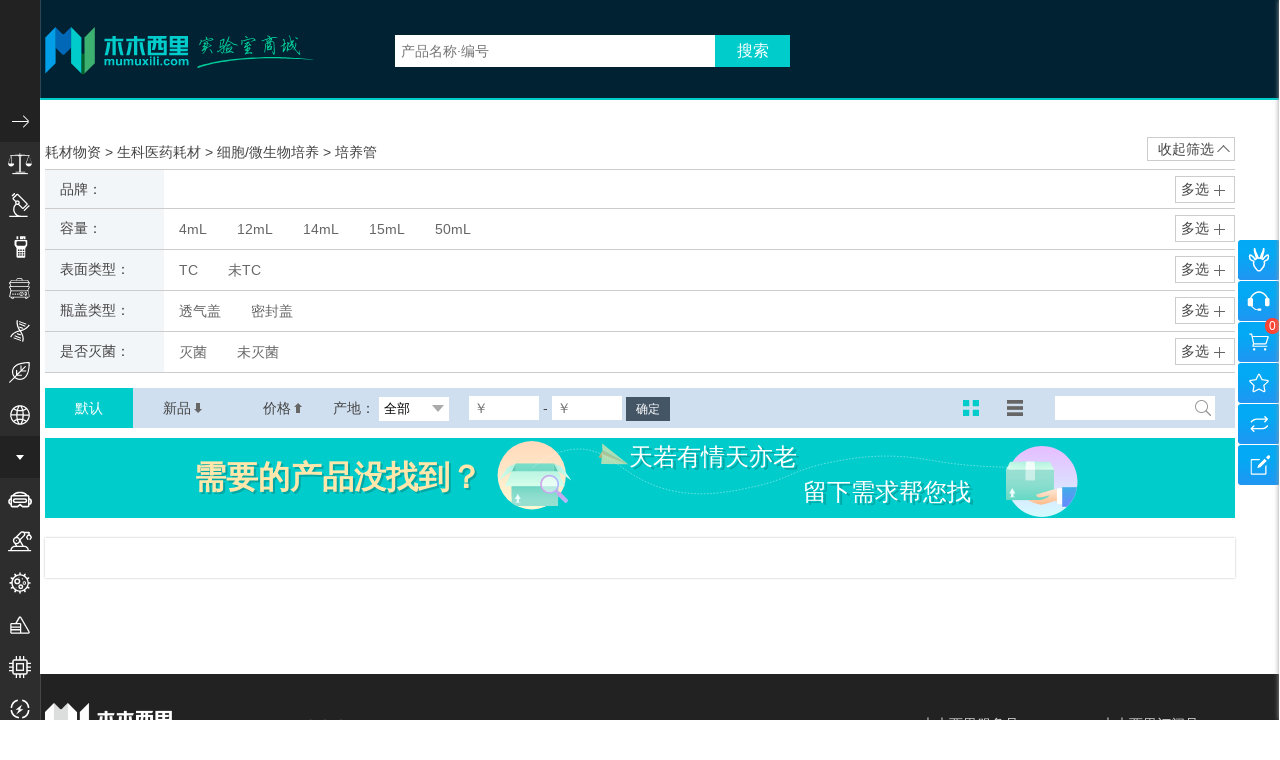

--- FILE ---
content_type: text/html; charset=UTF-8
request_url: https://list.mumuxili.com/?cat=1657,1659,1679,1868
body_size: 22829
content:
<!doctype html>
<html>
    <head>
        <title>木木西里</title>
        <meta http-equiv="Content-Type" content="text/html" ; charset="utf-8"/>
        <meta http-equiv="X-UA-Compatible" content="IE=Edge"/>
        <meta name="viewport" content="width=device-width, initial-scale=1"/>
        <meta name="keywords" content="木木西里，实验室仪器，科学仪器，仪器，耗材，商城"/>
        <meta name="description" content="木木西里官方网站，为您提供实验仪器及耗材全套解决方案，着重打造高校项目推广及应用数据库。"/>
        <link type="text/css" rel="stylesheet" href="/css/mumu.common.css">
        <link type="text/css" rel="stylesheet" href="/css/mumu.commonBar.css">
        <link type="text/css" rel="stylesheet" href="/css/mall/mumu.product-List.css?20200327">
        <link type="text/css" rel="stylesheet" href="/css/mall/mumu.sidebar.css?20200914">
        <script src="/js/jquery/jquery-2.1.3.min.js" type="text/javascript"></script>
        <script src="/js/jsonp/mumu.jsonp.js" type="text/javascript"></script>
        <script src="/js/mumu.common.js" type="text/javascript"></script>
        <script src="/js/uc/mumu.UC.js?20170828" type="text/javascript"></script>
        <script src="/js/mall/mumu.mall.ajax.js?20200327" type="text/javascript"></script>
        <script src="/js/mall/mumu.prdlist.js?20210712" type="text/javascript"></script>
        <script src="/js/mall/mumu.sidebar.js?20200914" type="text/javascript"></script>
    </head>
    <body>
        <script type="text/javascript" src="/js/jsonp/mumu.jsonp.js"></script>
<div class="topDiv">
  <div class="logobar">
  	<div class="comWidth">
  		<div class="mumu-logo"> <a href="https://www.mumuxili.com"><img src="/svg/mumumall-logo.svg"></a> </div>
          <div class="searchbox">
    <form action="https://s.mumuxili.com/Search.php" method="get" class="searchinfo">
        <input type="text" name="keyword" class="search-input" placeholder="产品名称·编号" maxlength="100" autocomplete="off"/>
        <input type="submit" class="search-button" value="搜索" id="search-button"/>
    </form>    
    <!--<script type="text/javascript" src="https://s.mumuxili.com/Javascript/mumu.search.com.js"></script>-->
</div>          <div class="logReg" id="divlogin">
          	
          </div>
  	</div>
  </div>
</div>

<script type="text/javascript">
function loadLoginbar(){
  var returnUrl = window.location.href;
  MuAjax.load("https://www.mumuxili.com/SyncData/GetLoginData.php?callback=initloginbar&m=lghdb&returnUrl="+returnUrl); 
}
function initloginbar(res){
  $("#divlogin").append(res.login);
  $(document).click(function(){
    $(".notice-box").hide(500);
  });
  $(".notice").click(function(){
    event.stopPropagation();
    $(".notice-box").toggle(500);
  });

  if(typeof(config) != "undefined" && typeof(config.initLoginCallback) != "undefined" && typeof(config.initLoginCallback) == "function"){
    config.initLoginCallback(res);
  }
}

$(function(){
  loadLoginbar();
})
//滚动后页面顶部导航固定
$(function(){
  $(window).scroll(function(){
      height = $(window).scrollTop();
      if(height > 200){
          $(".logobar").addClass("logobar2");
          $(".logobar2").removeClass("logobar");
          $('.logobar2').css({"position":"fixed","top":"0px","display":"block"});
          $(".mumu-logo img").css({"height":"30px","width":"auto"});
          $(".topTitle").css("display","none");

      }
      else{
          $(".logobar2").addClass("logobar");
          $(".logobar").removeClass("logobar2");
          $('.centerArea').css("margin-top","30px");
          $('.logobar').css({"position":"relative","top":"0px","display":"block"});
          $(".mumu-logo img").css({"height":"50px","width":"auto"});
          $(".topTitle").css("display","block");

      }
  });
});
</script>        <div class="centerArea">
            <div class="breadcrumbs">
            </div> 

            <div class="product-type">
                <div class="comWidth">
                    <div class="screenBox">
                        <ul class="seaechAll">
                                                                                                <a href="https://list.mumuxili.com/?cat=1657">
                                        <td>耗材物资</td>
                                    </a>
                                                                            >
                                                                                                        <a href="https://list.mumuxili.com/?cat=1657,1659">
                                        <td>生科医药耗材</td>
                                    </a>
                                                                            >
                                                                                                        <a href="https://list.mumuxili.com/?cat=1657,1659,1679">
                                        <td>细胞/微生物培养</td>
                                    </a>
                                                                            >
                                                                                                        <a href="https://list.mumuxili.com/?cat=1657,1659,1679,1868">
                                        <td>培养管</td>
                                    </a>
                                                                                                                        </ul>
                        <p class="screen"><span class="up-down">更多筛选<i class="i" cont="retract"></i></span></p>
                    </div>
                    <div class="screen-info">
                        <div class="catalogList" data-type="list" type="catalog">
                            <div class="type">
                                <div>
                                    <p>分类：</p>
                                    <ul></ul>
                                    <p class="checkboxs">
                                        <span class="retract">收起<i cont="retract"></i></span>
                                    </p>
                                </div>
                            </div>
                            <div class="infoList">
                                <p>分类：</p>
                                <ul></ul>
                                <p class="checkboxs"><span class="down">更多<i cont="retract" class="i"></i></span></p>
                            </div>
                        </div>
                        <div class="brand" data-type="list" data="-1" style="display: block;">
                            <div class="type">
                                <div>
                                    <p>品牌：</p>
                                    <ul>
                                    </ul>
                                    <p class="checkboxs">
                                        <span class="retract">收起<i cont="retract"></i></span>
                                        <span data-type="sub" class="brandSub nosub">提交</span>
                                    </p>
                                </div>
                            </div>
                            <div class="infoList">
                                <p>品牌：</p>
                                <ul>
                                </ul>
                                <p class="checkboxs">
                                    <span class="brandmore">更多<i cont="retract" class="i"></i></span>
                                    <span class="brandretract">收起<i cont="retract" style="top:2px;"></i></span>
                                    <span class="down">多选<i cont="more"></i></span>
                                </p>
                                
                            </div>
                        </div>

                    </div>

                </div>
            </div>

            <div class="productSort">
                <a class="selected" href="javascript:;" sort="time-desc">默认</a>
                <a href="javascript:;" sort="time-desc"><i></i>新品</a>
                <a href="javascript:;" sort="price-desc" class="arrowUp">价格<i></i></a>
                <div class="origin">
                    <span>产地：</span><i></i>
                    <select name="select" id="selImport">
                        <option value="all">全部</option>
                        <option value="china">国产</option>
                        <option value="foreign">进口</option>
                    </select>
                </div>
                <div class="filterPrice">
                    <input type="text" placeholder="￥" value="" name="startprice"> -
                    <input type="text" placeholder="￥" value="" name="endprice">
                    <button class="confirm">确定</button>
                </div>
                <div class="sortSearch">
                    <div> 
                        <span data-id="true" data-tag="0"></span>
                        <span data-id="false" data-tag="1"></span>
                    </div>
                   
                    <input type="text">
                    <button type="button"></button>
                </div>
            </div>
            <a class="ad-bar" href="###"></a>
            <div class="product-Show instrument"></div>
            <div class="product-Show reagent"></div>
            <div class="notFound">
                <h1>哎呀，<span></span>您想要的产品没找到~~<b>要不换个关键词试试？</b></h1>
                <h2>天若有情天亦老, 有需必应帮您找</h2>
                <a href="javascript:;" class="leaveDemand">提交产品需求</a>
                <iframe src=""></iframe>
            </div>
            <p class="pageLink"></p>
        </div>
        <div class="rightBar" id="divRightBar" style="right: -1em;">
    <div class="menu">
        <ul>
            <li><a href="https://i.mumuxili.com/" target="_blank" title="个人中心">个人中心<i></i></a>123</li>
            <li prop="seek"><a href="javascript:;" title="咨询客服">咨询客服<i></i></a></li>
            <li prop="cart"><a href="javascript:;" title="购物车">购物车<i id="shopCart"></i></a><span>0</span></li>
            <li prop="fav"><a href="javascript:;" title="我的收藏">我的收藏<i></i></a></li>
            <li prop="pct"><a href="javascript:;" title="产品对比">产品对比<i></i></a></li>
            <li prop="sug"><a href="javascript:;" title="建议反馈">建议反馈<i></i></a></li>
            <li class="toTop" prop="toTop" onclick="backtoTopClick();"><a href="javascript:;" title="回到顶部">回到顶部<i></i></a></li>
        </ul>
    </div>
    <div class="menu_contain">
        <div class="chat_contain">
            <div class="contain_title">
                <p>在线咨询<a href="###" target="_blank"></a></p>
            </div>
            <ul class="chat_list">
                <li>
                    <i></i>
                    <h2>木木小秘</h2>
                    <a href="https://wpa.b.qq.com/cgi/wpa.php?ln=1&key=XzkzODE5MzgwNl80ODQ5NzNfNDAwNjc3MDAwMV8yXw" class="qq" target="_blank">立即咨询</a>
                    <p class="work-time">周一至周六<span>8:30-18:00</span></p></li>
                <li>
                    <i></i>
                    <h2>热线电话</h2>
                    <p class="tel">400-677-0001</p>
                    <p class="work-time">周一至周日<span>8:30-23:00</span></p>
                </li>
            </ul>
        </div>
        <div class="cart_contain"> </div>

        <div class="pct_contain">
            <div class="contain_title">
                <p>产品对比<a href="###" target="_blank"></a></p>
            </div>
            <div class="pct_list">
                <ul>
                    <!-- <li class="pcts">
                        <div class="left">
                            <img src=""/>
                        </div>
                        <div class="right">
                            <p>15ml离心管(凹盖),PP,尖底式</p>
                            <span>￥8888</span>
                            <em class="delete"></em>
                        </div>
                    </li> -->
                </ul>
                <div class="contrast">对比</div>
                <div class="contrastClear">清空对比栏</div>
            </div>
        </div>

        <div class="fav_contain"> </div>
        <div class="msg_contain" style="height:100%">
            <div class="contain_title">
                <p>留言反馈<a href="javascript:;" target="_blank"></a></p>
            </div>
            <iframe src="" style="height:100%"></iframe>
        </div>
    </div>
    <div class="loginWindow">
        <div class="mask"></div>
        <div class="loginInner">
            <iframe src="" frameborder="0" class="iframe"></iframe>
        </div>
    </div>
    <script src="/js/mall/mumu.mall.ajax.js"  type="text/javascript"></script>
    <script>
        function backtoTopClick(){
            var bcallback =function(){
                var tcallback = function(){
                    $(".toTop").css("display","block");
                };
                $(".toTop").css("display","none");
            };
            $("html,body").animate({
                scrollTop:"0px"
            },500,bcallback);
        }

        $(window).scroll(function() {
            var scrollt = $("body").offset().top + $(window).scrollTop();
            if( scrollt >200 ){  //判断滚动后高度超过200px,就显示
                $(".toTop").stop().css("display","block");
            }
            else{
                if(!$("html,body").is(":animated")){
                    $(".toTop").stop().css("display","none");
                }
            }
        });
        $(function(){
            MumuSide.cartDataUrl = "https://www.mumuxili.com/SyncData/Cart/GetCartData.php";
            MumuSide.cartUrl = "https://www.mumuxili.com/Cart/CartList.php";
            MumuSide.favDataUrl = "https://www.mumuxili.com/SyncData/User/GetFavData.php";
            MumuSide.sugUrl = "https://www.mumuxili.com/Feedback/SideSuggest.php";
            MumuSide.loginFmUrl = "https://globaltpl.mumuxili.com/login";
            MumuSide.mallDomain = "https://www.mumuxili.com";
            MumuSide.apiDomain = "https://api.mumuxili.com";
            $(".menu_button").click(function(){
                if ($(".rightBar").hasClass("menu_opened")){
                    $(".rightBar").removeClass("menu_opened");
                    $(".rightBar").css("right","0");
                }
                else{
                    $(".rightBar").addClass("menu_opened");
                    $(".fav_contain").css("left","100%").css("opacity","0");
                    $(".cart_contain").css("left","100%").css("opacity","0");
                }
            });
            $('body').bind('click', function(event) {
                var evt = event.srcElement ? event.srcElement : event.target;
                if($(evt).parents(".rightBar").length>0 || $(evt).hasClass("caro-next"))
                    return;
                else {
                    $('.rightBar').css("right","-1em");
                }
            });
            $(".menu ul li a").each(function(){
                MumuSide.menuClick($(this));
            });
            // $(".loginWindow i").click(function(){
            //     MumuSide.closeLogWin();
            // });
            $(".loginWindow .mask").click(function(){
                document.getElementsByTagName('html')[0].removeAttribute('class')
                MumuSide.closeLogWin();
            });
            MuAjax.load("https://www.mumuxili.com/SyncData/Cart/GetCartData.php?type=count&callback=MumuSide.initCartNum");
        });
    </script>
</div>        <div class="leftCataBox">
            <div class="leftMenu">
                <div class="leftBar menuNarrow">
                    <button class="menuButton button-closed"><i></i><i></i><i></i></button>
                    <div class="navBox">
                        <div class="listBox">
                        </div>
                    </div>
                </div>
            </div>
            <div class="leftSubBar hide"></div>
        </div>
        <div class="need-info" style="">
            <div class="need-info-box">
                <h2>有需必应，两个工作日内反馈<i class="close"></i></h2>
                <iframe src=""></iframe>
            </div>
        </div>
        </div>
        <div class="alert">
            <div class="alert_Box">
                <h1><span>产品介绍页</span><i node="close"></i></h1>
                <div class="alert_Content">
                    <p class="warning"></p>
                    <button class="confirm" node="sure">确认</button>
                </div>
            </div>
        </div>
        <div class="contract-detail">
            <h1>产品规格<i></i></h1>
            <div class="contract-list"></div>
            <div style="background: #fff;padding: 15px;">
                <div class="contract-sub">确认</div>
            </div>
            
        </div>

        <footer>
    <div class="comWidth">
        <a class="footer-logo" href="###" title="www.mumuxili.com"><h3>买仪器设备，找木木西里</h3></a>
        <nav class="nav-list">
            
            <b>新手指南</b>
            <a href="https://www.mumuxili.com/Help/HelpArticle.php?page=RegisterIntro" target="_blank">账户注册</a>
            <a href="https://www.mumuxili.com/Help/HelpArticle.php?page=PrivateIntro" target="_blank">隐私声明</a>
            <a href="https://www.mumuxili.group/business">业务介绍</a>
        </nav>
        <nav class="about">
            <b>购买帮助</b>
            <a href="https://www.mumuxili.com/Help/HelpArticle.php?page=ShoppingGuide" target="_blank">购物流程</a>
            <a href="https://www.mumuxili.com/Help/HelpArticle.php?page=PayModeIntro" target="_blank">结算方式</a>
            <a href="https://www.mumuxili.com/Help/HelpArticle.php?page=DeliverIntro" target="_blank">配送说明</a>
            <a href="https://www.mumuxili.com/Help/HelpArticle.php?page=ReceiptIntro" target="_blank">发票说明</a>
            <a href="https://www.mumuxili.com/Help/HelpArticle.php?page=ReceiptSample" target="_blank">开票示例</a>
            <a href="https://www.mumuxili.com/Help/HelpArticle.php?page=ApplyInvoice" target="_blank">申请发票</a>
        </nav>
        <nav>
            <b>木木保障</b>
            <a href="https://www.mumuxili.com/Help/HelpArticle.php?page=AfterSaleIntro" target="_blank">售后说明</a>
            <a href="https://www.mumuxili.com/Help/HelpArticle.php?page=AfterSaleSteps" target="_blank">售后流程</a>
            <a href="https://www.mumuxili.com/Feedback/Suggest.php" target="_blank">投诉建议</a>
            <a href="https://www.mumuxili.com/Help/HelpArticle.php?page=ContactUs" target="_blank">联系我们</a>
        </nav>
        <nav>
            <b>特色服务</b>
            <a href="https://www.mumuxili.com/Feedback/Suggest.php?from=VIPSUG" target="_blank">有需必应</a>
            <a href="https://www.mumuxili.com/Help/HelpArticle.php?page=TeamIntro" target="_blank">课题组</a>
            <a href="https://yqj.mumuxili.com/" target="_blank">仪器+ yqj.mumuxili.com</a>
        </nav>
        <nav>
            
        </nav>     
        <p class="q-fuwu"><span>木木西里服务号</span><b>400-677-0001</b></p>
        <p class="q-dingyue"><span>木木西里订阅号</span><b>products@mumuxili.com</b></p>
        <p class="copy-right"><span>© 2014-2026 mumuxili.com All Rights Reserved.</span><br>
        <span>木木西里实验室商城 版权所有</span><a href="https://beian.miit.gov.cn" target="_blank">苏ICP备14016771号</a></p>
    </div>
</footer>

<script type="text/javascript">
    // if (Common.Extend.isIE()) {
    //     window.location.href = 'https://seller.mumuxili.com/browser';
    // }
</script>        <script type="text/javascript">
            var config = {
                FistCataId:"1657",
                userNeed:"https://vip.mumuxili.com",
                getList: {
                    url: "https://api.mumuxili.com/product",
                    params: {
                        callback: "", type: "search", pno: 1,
                        kw: "",
                        keyword: "",
                        cataId: "1868",
                        sort: "",
                        start_price: "", end_price: "",
                        isimport: "",notFound:"",brand:"",param:""
                    }
                },
                getCatalog:{
                  url:"https://api.mumuxili.com/category/param",
                  params:{
                    callback:"",
                    cat:"1868",
                  }
                },
                getBrand:{
                  url:"https://api.mumuxili.com/category/brands",
                  params:{
                    callback:"",
                    cat:"1868",
                  }
                },
                getParams:{
                    url:'https://mall-api.mumuxili.com/shop/product/combine',
                    params:{
                        callback:"MumuPrdList.InitgetParams",
                        productId:"",
                    }
                },
                getSku: {
                    url: "https://api.mumuxili.com/product",
                    params: {callback: "", type: "skuparams", id: 0}
                },
                collectionDel:{
                    url:'https://mall-api.mumuxili.com/shop/product/favor/del',
                    params: {callback: "", itemId: "", favorId: ''}
                },
                addSkuCartUrl: "https://vip.mumuxili.com/order/cart/add",
                getCategory:"https://api.mumuxili.com/category/list?from=1002&callback=",
                tokenUrl:'https://vip.mumuxili.com/csrftoken?appId=MALL&timestamp=1768987800&sign=f5e404a1c4fc9cddbe029bd4cb9be15d',
                CheckLoginUrl: "https://api.mumuxili.com/user/login/info",
                VipSuggestUrl: "https://vip.mumuxili.com/user/message/create?from=list",
                ContrastUrl: 'https://list.mumuxili.com/compare/index',
                MallDomainUrl:"https://www.mumuxili.com"
            };
            $(function () {
                MumuSide.InitGuide();
                MumuPrdList.InitPage();
            });
        </script>
    </body>
</html>

--- FILE ---
content_type: image/svg+xml
request_url: https://list.mumuxili.com/svg/mall/icon_sidebar_compare.svg
body_size: 1650
content:
<?xml version="1.0" encoding="utf-8"?>
<!-- Generator: Adobe Illustrator 20.0.0, SVG Export Plug-In . SVG Version: 6.00 Build 0)  -->
<svg version="1.1" id="图层_1" xmlns="http://www.w3.org/2000/svg" xmlns:xlink="http://www.w3.org/1999/xlink" x="0px" y="0px"
	 viewBox="0 0 32 32" style="enable-background:new 0 0 32 32;" xml:space="preserve">
<style type="text/css">
	.st0{fill:#FFFFFF;}
	.st1{fill:#5D5D5D;}
</style>
<g>
	<path class="st0" d="M27,9.6l-3.2-3.2c-0.2-0.2-0.5-0.2-0.6-0.3c-0.2,0-0.4,0.1-0.6,0.3c-0.2,0.2-0.3,0.4-0.3,0.6
		c0,0.2,0.1,0.4,0.3,0.6l1.8,1.7H12.8c-0.2,0-3.9-0.1-7,3.5c-0.3,0.4-0.3,0.9,0.1,1.2c0.2,0.2,0.4,0.2,0.6,0.2
		c0.2,0,0.4-0.1,0.6-0.3c1-1.2,2.3-2.1,3.7-2.6c1.1-0.4,1.9-0.4,1.9-0.4l11.5,0l-1.7,1.8c-0.3,0.3-0.3,0.9,0,1.2
		c0.3,0.3,0.9,0.3,1.2,0l3.2-3.3c0.2-0.2,0.3-0.4,0.3-0.6C27.2,10,27.2,9.8,27,9.6z"/>
	<path class="st0" d="M26.9,17.8c-0.2-0.1-0.4-0.2-0.6-0.2h0c-0.2,0-0.4,0.1-0.6,0.3c-1,1.2-2.3,2.1-3.7,2.6c-1,0.3-1.8,0.4-1.9,0.4
		l-11.5,0l1.7-1.8c0.3-0.3,0.3-0.9,0-1.2c-0.3-0.3-0.9-0.3-1.2,0l-3.2,3.3c-0.2,0.2-0.3,0.4-0.3,0.6c0,0.2,0.1,0.4,0.3,0.6l3.2,3.2
		c0.2,0.2,0.4,0.2,0.6,0.2c0.2,0,0.5-0.1,0.6-0.3c0.2-0.2,0.2-0.4,0.2-0.6c0-0.2-0.1-0.4-0.3-0.6l-1.8-1.7H20c0.7,0,4.1-0.2,7-3.5
		c0.1-0.2,0.2-0.4,0.2-0.6C27.2,18.2,27.1,18,26.9,17.8z"/>
</g>
<g id="图层_x0020_1_2_">
	<path class="st1" d="M29.5-62.1h-1c-2-5-7-9-12-9s-10,4-12,9h-1c-1,0-2,1-2,2v7c0,1,1,2,2,2h1h1l6,5h3l0,0c0,0,0,1,1,1h3
		c0,0,1,0,1-1v-1c0,0,0-1-1-1h-3c0,0-1,0-1,1l0,0h-2l-5-4c1,0,1-1,1-2v-7c0-1-1-2-2-2c2-4,6-7,10-7s8,3,10,7c-1,0-2,1-2,2v7
		c0,1,1,2,2,2l0,0h1h1c1,0,2-1,2-2v-7c0-1-1-2-2-2H29.5z"/>
</g>
</svg>


--- FILE ---
content_type: image/svg+xml
request_url: https://img.mumuxili.com//Images/catas/2020/08/11/a2be4e4c754d6627733c7bd1504dcbe0.svg
body_size: 782
content:
<?xml version="1.0" encoding="utf-8"?>
<!-- Generator: Adobe Illustrator 20.0.0, SVG Export Plug-In . SVG Version: 6.00 Build 0)  -->
<svg version="1.1" id="图层_1" xmlns="http://www.w3.org/2000/svg" xmlns:xlink="http://www.w3.org/1999/xlink" x="0px" y="0px"
	 viewBox="0 0 22 22" style="enable-background:new 0 0 22 22;" xml:space="preserve">
<style type="text/css">
	.st0{fill:#FFFFFF;}
</style>
<g>
	<path class="st0" d="M19.9,11.5L19.8,11l-0.5-0.1c-0.9-0.1-2.1-0.2-3.2,0.1V6.9c0.9,0,1.8-0.4,2.4-1.1c0.8-0.8,1.2-2,1-3.2
		l-0.1-0.5L19,2c-1.2-0.2-2.4,0.2-3.2,1c-0.1,0.1-0.3,0.3-0.4,0.5c-0.1-0.2-0.2-0.3-0.4-0.5c-0.8-0.8-2-1.2-3.2-1l-0.5,0.1l-0.1,0.5
		c-0.2,1.2,0.2,2.4,1,3.2c0.7,0.7,1.5,1,2.4,1.1v4.3c0,0.1,0,0.2,0.1,0.3c-0.5,0.3-1,0.6-1.5,1.1c-0.4,0.4-0.7,0.9-1,1.5
		c-0.4-1-1.1-1.8-1.8-2.6c-1-1-2.3-1.8-3.7-2.2c0,0,0-0.1,0-0.1V6.9c0.9,0,1.8-0.4,2.4-1.1c0.8-0.8,1.2-2,1-3.2l-0.1-0.5L9.8,2
		c-1.2-0.2-2.4,0.2-3.2,1C6.5,3.2,6.3,3.4,6.2,3.6C6.1,3.4,6,3.2,5.8,3.1C5,2.3,3.8,1.9,2.6,2L2.1,2.1L2,2.6C1.9,3.8,2.3,5,3.1,5.8
		c0.7,0.7,1.5,1,2.4,1.1v2.1C5,8.9,4.6,8.8,4.1,8.8c-0.5,0-0.9,0-1.4,0.1L2.2,9L2.1,9.5c-0.4,2.9,0.5,5.8,2.6,7.8
		c1.7,1.7,4,2.7,6.4,2.7c0.3,0,0.7,0,1-0.1l0.3,0c0.1,0,0.2,0,0.2,0c2,0,3.8-0.8,5.2-2.1C19.5,16.2,20.3,13.8,19.9,11.5z M16.8,4.1
		c0.4-0.4,0.9-0.6,1.4-0.7c0,0.5-0.3,1.1-0.7,1.4c-0.4,0.4-0.9,0.6-1.4,0.7C16.2,5,16.4,4.5,16.8,4.1L16.8,4.1z M13.3,4.8
		c-0.4-0.4-0.6-0.9-0.7-1.4c0.5,0,1.1,0.3,1.4,0.7c0.4,0.4,0.6,0.9,0.7,1.4C14.2,5.5,13.7,5.2,13.3,4.8L13.3,4.8z M7.6,4.1
		C8,3.7,8.5,3.4,9,3.4c0,0.5-0.3,1.1-0.7,1.4C8,5.2,7.5,5.5,6.9,5.5C7,5,7.2,4.5,7.6,4.1L7.6,4.1z M4.1,4.8C3.7,4.4,3.4,3.9,3.4,3.4
		c0.5,0,1.1,0.3,1.4,0.7C5.2,4.5,5.5,5,5.5,5.5C5,5.5,4.5,5.2,4.1,4.8z M3.4,10.2c2.3-0.2,4.5,0.6,6.1,2.2c1.5,1.5,2.3,3.7,2.2,5.8
		c-1-0.9-3.2-2.9-4.7-5.2c-0.1-0.2-0.3-0.3-0.4-0.3c-0.2,0-0.4,0-0.5,0.1C6,13,5.8,13.2,5.8,13.3s0,0.4,0.1,0.5
		c1.3,1.9,2.9,3.6,4.1,4.7c-1.6-0.2-3.2-1-4.4-2.2C4,14.7,3.2,12.5,3.4,10.2z M16.9,16.8c-0.8,0.8-1.9,1.4-3,1.6l2.1-2.9
		c0.1-0.1,0.1-0.3,0.1-0.5c0-0.2-0.1-0.3-0.3-0.4c-0.3-0.2-0.7-0.1-1,0.2l-1.7,2.4c0-0.3-0.1-0.7-0.2-1c0.3-0.7,0.7-2,1.3-2.5
		c1.1-1.1,2.4-1.5,4.3-1.3C18.7,14,18.1,15.6,16.9,16.8L16.9,16.8z"/>
</g>
</svg>


--- FILE ---
content_type: application/javascript
request_url: https://list.mumuxili.com/js/mall/mumu.mall.ajax.js?20200327
body_size: 8139
content:
document.domain = "mumuxili.com";

var AjaxMall={	

	UpdateCart:function(cid,skuid,count,type){
			var callback=arguments[4];
			
			$.post(
					"/Ajax/Ajax.php?r="+Math.random(),
					{
						ajaxMethod: "updatecart",
						cid:cid,
						skuid:skuid,
						count:count,
						type:type
					},
					function(data){
						if(callback!=null && typeof(callback)== "function"){
							callback(data);
						}
					},
					"json"
			);
		},
		DeleteCart:function(cid,skuid,type){
			var callback=arguments[3];
            $.ajax({
                type: "POST",
                url: config.MallDomainUrl+"/Ajax/Ajax.php?r="+Math.random(),
                crossDomain: true,
                xhrFields: {
                    withCredentials: true //允许跨域带Cookie
                },
                data: {
                    ajaxMethod: "deletecart",
                    cid:cid,
                    skuid:skuid,
                    type:type
                },
                dataType: "json",
                success: function(data) {
                    if(callback!=null && typeof(callback)== "function"){
                        callback(data);
                    }
                }
            });
		},
		AddCart:function(skuId,count){
			var callback=arguments[2];
			
			$.post(
					"/Ajax/Ajax.php?r="+Math.random(),
					{
						ajaxMethod: "addCart",
						cid:cid,
						skuid:skuid,
						type:type
					},
					function(data){
						if(callback!=null && typeof(callback)== "function"){
							callback(data);
						}
					},
					"json"
			);
		},
		AddAddress:function(province,city,district,detail,phone,receiver,zip,defaultaddr,from){

			var callback=arguments[9];
			
			$.post(
					"/Ajax/Ajax.php?r="+Math.random(),
					{
						ajaxMethod: "addaddress",
						province:province,
						city:city,
						district:district,
						detail:detail,
						phone:phone,
						receiver:receiver,
						zip:zip,
						defaultaddr:defaultaddr,
						from:from
					},
					function(data){
						if(callback!=null && typeof(callback)== "function"){
							callback(data);
						}
					},
					"json"
			);

		},
		UpdateAddress:function(addrid,province,city,district,detail,phone,receiver,zip,defaultaddr,from){

			var callback=arguments[10];
			
			$.post(
					"/Ajax/Ajax.php?r="+Math.random(),
					{
						ajaxMethod: "updateaddress",
						addrid:addrid,
						province:province,
						city:city,
						district:district,
						detail:detail,
						phone:phone,
						receiver:receiver,
						zip:zip,
						defaultaddr:defaultaddr,
						from : from
					},
					function(data){
						if(callback!=null && typeof(callback)== "function"){
							callback(data);
						}
					},
					"json"
			);
		},
		SetDefaultAddr:function(addrid,from){
			var callback=arguments[2];
			
			$.post(
					"/Ajax/Ajax.php?r="+Math.random(),
					{
						ajaxMethod: "setaddressdefault",
						addrid:addrid,
						from:from
						
					},
					function(data){
						if(callback!=null && typeof(callback)== "function"){
							callback(data);
						}
					},
					"json"
			);
		},
		DeleteAddress:function(addrid,from){
			var callback=arguments[2];
			
			$.post(
					"/Ajax/Ajax.php?r="+Math.random(),
					{
						ajaxMethod: "deleteaddress",
						addrid:addrid,
						from:from
						
					},
					function(data){
						if(callback!=null && typeof(callback)== "function"){
							callback(data);
						}
					},
					"json"
			);
		},
		SaveInvoice:function(title,taxCode){
			var callback=arguments[2];
			
			$.post(
					"/Ajax/Ajax.php?r="+Math.random(),
					{
						ajaxMethod: "saveinvoice",
						title:title,
						taxCode:taxCode
						
					},
					function(data){
						if(callback!=null && typeof(callback)== "function"){
							callback(data);
						}
					},
					"json"
			);
		},
		UpdateInvoice:function(nid,title,taxCode){
			var callback = arguments[3];
			$.post(
					"/Ajax/Ajax.php?r="+Math.random(),
					{
						ajaxMethod: "updateinvoice",
						nid:nid,
						title:title,
						taxCode:taxCode
						
					},
					function(data){
						if(callback!=null && typeof(callback)== "function"){
							callback(data);
						}
					},
					"json"
			);
		},
		DeleteInvoice:function(nid){
			var callback = arguments[1];
			$.post(
					"/Ajax/Ajax.php?r="+Math.random(),
					{
						ajaxMethod: "deleteinvoice",
						nid:nid
						
					},
					function(data){
						if(callback!=null && typeof(callback)== "function"){
							callback(data);
						}
					},
					"json"
			);
		},
		GetInvoice:function(invoiceId,type,content,ivMode,ivAddrId,from,isPerson){
			var callback = arguments[7];
			$.get(
					"/Invoice/GetInvoice.php?r="+Math.random(),
					{
						invoiceId:invoiceId,
						type:type,
						content:content,
						ivMode:ivMode,
						ivAddrId:ivAddrId,
						from:from,
						isPerson:isPerson
					},
					function(data){
						if(callback!=null && typeof(callback)== "function"){
							callback(data);
						}
					},
					"json"
			);
		},
		SaveVatInvoice:function(vatInvoice,companyName,taxCode,vat_addr,vat_mobile,bankName,account,content,consignee_name,consignee_mobile,pid,cid,aid,addr_detail,mtoken){
			var callback = arguments[15];
			$.post(
					"/Ajax/Ajax.php?r="+Math.random(),
					{
						ajaxMethod: "savevatinvoice",
						vatInvoice:vatInvoice,
						companyName:encodeURIComponent(companyName),
						taxCode:taxCode ,
						vat_addr:encodeURIComponent(vat_addr ),
						vat_mobile: vat_mobile,
						bankName: encodeURIComponent(bankName),
						account:account ,
						content:content,
						consignee_name: encodeURIComponent(consignee_name),
						consignee_mobile: consignee_mobile,
						pid: pid ,
						cid: cid ,
						aid: aid ,
						addr_detail:encodeURIComponent(addr_detail ),
						mtoken:mtoken		
						
					},
					function(data){
						if(callback!=null && typeof(callback)== "function"){
							callback(data);
						}
					},
					"json"
			);
		},
		AddProductFavor:function(itemId,sortId){
			var callback = arguments[2];
			$.post(
					"/Ajax/Ajax.php?r="+Math.random(),
					{
						ajaxMethod: "addproductfavor",
						itemId:itemId,
						sortId:sortId
						
					},
					function(data){
						if(callback!=null && typeof(callback)== "function"){
							callback(data);
						}
					},
					"json"
			);
		},
		DelFavProduct:function(itemId,fav){
			var callback = arguments[2];
			$.post(
				"/Ajax/Ajax.php?r="+Math.random(),
				{
					ajaxMethod: "delfavproduct",
					itemId:itemId,
					fav:fav	
				},
				function(data){
					if(callback!=null && typeof(callback)== "function"){
						callback(data);
					}
				},
				"json"
			);
		},
		AjaxFormSubmit:function(url,formData,callback){
			var errorCallback = arguments[3];
			$.ajax({    
              	url: url,    
              	type: 'POST',    
              	data: formData,   
              	dataType:'json', 
              	async: true,    
              	cache: false,    
              	contentType: false,    
              	processData: false,    
              	success: function (data) {    
                  	if(callback!=null && typeof(callback)== "function"){
						callback(data);
					}    
              	},
              	error:function(data){
              		if(errorCallback!=null && typeof(errorCallback)== "function"){
						errorCallback(data);
					}
              	}
            });
		},
		AddPVStat:function(pn,itemId){
			var callback = arguments[2];
			$.post(
				"/Ajax/Ajax.php?r="+Math.random(),
				{
					ajaxMethod: "addpvstat",
					itemId:itemId,
					pn:pn	
				},
				function(data){
					if(callback!=null && typeof(callback)== "function"){
						callback(data);
					}
				},
				"json"
			);
		},
		AddProductQuestion:function(itemId,replyId,content,anonymous){
			var callback = arguments[4];
			$.post(
				"/Ajax/Ajax.php?r="+Math.random(),
				{
					ajaxMethod: "addproductquestion",
					itemId:itemId,
					replyId:replyId,
					content:content,
					anonymous:anonymous
				},
				function(data){
					if(callback!=null && typeof(callback)== "function"){
						callback(data);
					}
				},
				"json"
			);
		}
}


--- FILE ---
content_type: image/svg+xml
request_url: https://list.mumuxili.com/svg/icon-search-type3.svg
body_size: 363
content:
<svg xmlns="http://www.w3.org/2000/svg" viewBox="0 0 13 13"><defs><style>.cls-1{fill:#666;}</style></defs><title>资源 2</title><g id="图层_2" data-name="图层 2"><g id="图层_1-2" data-name="图层 1"><rect class="cls-1" width="13" height="3"/><rect class="cls-1" y="5" width="13" height="3"/><rect class="cls-1" y="10" width="13" height="3"/></g></g></svg>

--- FILE ---
content_type: application/javascript
request_url: https://list.mumuxili.com/js/mall/mumu.prdlist.js?20210712
body_size: 70685
content:
// JavaScript Document
document.domain = "mumuxili.com";
var ns = "MumuPrdList";
var combineList = '';
var skuList = [];
var listType = true;
// if(window.localStorage.getItem('skuList') == null){
//     var skuList = [];
// }else{
//     var skuList = JSON.parse(window.localStorage.getItem('skuList'));
// }

var skuIds = [];
Common.Extend.Create(ns);
(function () {
    var F = { 
        SelModels:[],
        DisableModels:[],
        ValidCombsArr:[],
        OtherArr:[],
        OpStairSel:[],
        SkuArr:[],
        itemInfo:{
            modelKeys:[],
        },
        mallDomain:'',
        rtUrl:'',
        // 获取用户登录信息
        getUserLoginInfo:function(res) {
            if (res) {
                if (res['isLogin']) {
                    // 已登录
                    window.location.href = MumuPrdList.rtUrl
                } else {
                    // 未登录
                    window.location.href = `${MumuPrdList.mallDomain}/login?returnUrl=${encodeURIComponent(MumuPrdList.rtUrl)}`
                }
            }
        },
        GetPrdList: function () {
            config.getList.params.callback = "MumuPrdList.ShowPrdList";
            var listUrl = Common.Extend.GetJoinUrl(config.getList);
            MuAjax.load(listUrl);
        },
        getSkuList: function () {
            config.getSku.params.callback = "MumuPrdList.ShowSkuList";
            var url = Common.Extend.GetJoinUrl(config.getSku);
            MuAjax.load(url);
        },
        getCat: function () {
            config.getCatalog.params.callback = "MumuPrdList.ShowCatalog";
            var caturl = Common.Extend.GetJoinUrl(config.getCatalog);
            MuAjax.load(caturl);
        },
        getBrands: function () {
            config.getBrand.params.callback = "MumuPrdList.ShowBrands";
            var caturl = Common.Extend.GetJoinUrl(config.getBrand);
            MuAjax.load(caturl);
        },
        //获取分类及属性列表
        ShowCatalog: function (res) {
            var html = '';
            if (res.success) {
                let item=res.data.catalog;
                let items=res.data.param;

                MumuPrdList.getBrands();
                //$(".screen-info").addClass('hide'); 
                if(item.length == 0 && items.length == 0){
                    $(".screen-info").hide(); 
                    $(".screen").hide();
                }else{
                    $(".screen").show();
                    $(".screen-info").removeClass('hide')
                    $(".screen").html('<span class="up-down">收起筛选<i cont="retract"></i></span>');
                }
                if(item.length != 0 ){
                    for (let i=0;i<item.length;i++){
                        html +='<li data="'+item[i].id+'" isLast="'+item[i].isLast+'"><a href="'+item[i].url+'" target="_blank">'+item[i].catalogName+'</a></li>'
                    }
                    $("div[type=catalog] ul").html(html);
                    $("div[type=catalog]").siblings().hide();
                }else {
                    $("div[type=catalog]").hide();
                }
                if(items.length != 0){
                    //MumuPrdList.getBrands();
                    for (let i=0;i<items.length;i++){
                        let paramValue=items[i].paramValue;
                        html +='<div class="attribute" data-type="list" data="'+items[i].id+'" name="'+items[i].paramName+'">\
                                    <div class="type">\
                                        <div>\
                                            <p>'+items[i].paramName+'：</p>\
                                            <ul>';
                                            if(paramValue.length != 0){
                                                for (let j=0;j<paramValue.length;j++){
                                                    html +='<li><input pId="'+items[i].id+'" data="'+paramValue[j].id+'" valueName="'+paramValue[j].valueName+'" type="checkbox"><span>'+paramValue[j].valueName+'</span></li>'
                                                }
                                            }
                                    html +='</ul>\
                                            <p class="checkboxs">\
                                                <span class="retract">收起<i cont="retract"></i></span>\
                                                <span class="dow">更多<i class="i" cont="retract"></i></span>\
                                                <span data-type="sub" class="nosub">提交</span>\
                                            </p>\
                                        </div>\
                                    </div>\
                                    <div class="infoList">\
                                        <p>'+items[i].paramName+'：</p>\
                                        <ul>';
                                        if(paramValue.length != 0){
                                            for (let k=0;k<paramValue.length;k++){
                                                html +='<li pId="'+items[i].id+'" data="'+paramValue[k].id+'" valueName="'+paramValue[k].valueName+'">'+paramValue[k].valueName+'</li>'
                                            }
                                        }
                                html +='</ul>\
                                        <p class="checkboxs">';
                                        if(paramValue.length>10){
                                            html += '<span class="moreparams">更多<i cont="retract" class="i"></i></span>';
                                        }
                                    html +='<span class="retractparams">收起<i cont="retract" style="top:2px;"></i></span>\
                                            <span class="down">多选<i cont="more"></i></span>\
                                        </p>\
                                    </div>\
                                </div>';
                    }
                    $(".screen-info").append(html);
                    $("div[type=catalog]").hide();
                    $("div[type=catalog]").siblings().show();
                }
            }
        },
        //获取品牌列表
        ShowBrands: function (res) {
            var html = '';
            var typeHtml = '';
            if (res.success) {
                let brand=res.data;
                for (let i=0;i<brand.length;i++){
                    if(brand[i].imgUrl == "" || brand[i].imgUrl == null){
                       // html +='<li data="'+brand[i].id+'" brand="'+brand[i].brandName+'"><img src="/images/mall/brand-default.gif" alt=""><div title="'+brand[i].brandName+'"><span>'+brand[i].brandName+'</span></div></li>';
                        html += `<li data="${brand[i].id}" brand="${brand[i].brandName}">
                                    <img src="/images/mall/brand-default.gif" alt="">
                                    <div title="${brand[i].brandName}">
                                        <span>${brand[i].brandName}</span>
                                    </div>
                                </li>`;
                    }else {
                        // html +='<li data="'+brand[i].id+'" brand="'+brand[i].brandName+'"><img src="'+brand[i].imgUrl+'" alt=""><div title="'+brand[i].brandName+'"><span>'+brand[i].brandName+'</span></div></li>';
                        html += `<li data="${brand[i].id}" brand="${brand[i].brandName}">
                                    <img src="${brand[i].imgUrl}" alt="">
                                    <div title="${brand[i].brandName}">
                                        <span>${brand[i].brandName}</span>
                                    </div>
                                </li>`;
                    }
                }
                for(let i=0;i<brand.length;i++){
                    typeHtml += `<li><input id="${brand[i].id}" brand="${brand[i].brandName}" type="checkbox"><span><label for="${brand[i].id}">${brand[i].brandName}</label></span></li>`;
                }
                $(".brand .infoList ul").append(html);
                $(".brand .type ul").append(typeHtml);

                if(brand.length <= 16){
                    $('.brand .infoList .brandmore').hide();
                }

            }
        },
        ShowPrdList: function (res) {
            var html = '';
            var html1 = '';
            var crumb = '';
            if (res.success) {
                if(res.data.length<=0){
                    $(".notFound").show();
                    $(".product-Show").hide();
                }
                if(res.data.length != 0){
                    if (res.data.list.length > 0) {
                        $(".notFound").hide();
                        for (let i = 0; i < res.data.list.length; i++) {
                            var item = res.data.list[i];
                            let isFirst=true;
                            if(isFirst){
                                if(config.FistCataId == item.firstCataId){
                                    if(item.firstCataName == "仪器" || item.firstCataName == "耗材"){
                                        $(".instrument").show();
                                        $(".reagent").hide();
                                        isFirst=false;
                                    }else if(item.firstCataName == "试剂" || item.firstCataName == "材料"){
                                        $(".instrument").hide();
                                        $(".reagent").show();
                                        isFirst=false;
                                    }
                                }
                            }
                            if (item.firstCataName == "仪器" || item.firstCataName == "耗材" ) {
                                if(listType){
                                    html +='<div class="product">\
                                    <div class="infos">\
                                        <div class="product-Img">\
                                             <a href="' + item.url + '" target="_blank">\
                                                 <img alt="' + item.name + '" src="' + item.cover + '">\
                                             </a>\
                                            <div class="product-cover"></div>\
                                        </div>\
                                        <div class="product-Info">';
                                    if (item.activityInfo.discount != undefined){
                                        html +='<p class="price">￥<span>' + item.price + '<em>限时'+item.activityInfo.discount+'折</em></span></p>';
                                    } else {
                                        html +='<p class="price">￥<span>' + item.price + '</span></p>';
                                    }
                                    html +='<p class="name">\
                                                 <a href="' + item.url + '" title="' + item.name + '" target="_blank">'+item.brand+' ' + item.name + '</a>\
                                            </p>'
                                            if(item.code){
                                                html += '<p class="feature" title="' + item.title1 + '">[' + item.code + ']' + item.title1 + '</p>'
                                            }else{
                                                html += '<p class="feature" title="' + item.title1 + '">'+ item.title1 + '</p>'
                                            }
                                        html += '</div>\
                                        <div class="product-operate" id="'+item.productId+'">';
                                        if(res.isLogin){
                                            if(item.favorInfo.isFavor){
                                                html += '<div class="product-collection collection-cancel" data-id="'+item.favorInfo.favId+'">已收藏</div>';
                                            }else{
                                                html += '<div class="product-collection collection-sure" data-url="'+item.favorInfo.favorUrl+'"><img src="/svg/mall/icon_sidebar_fav.svg"/>收藏</div>';
                                            }
                                        }else{
                                            html += '<div class="product-collection collection-login" data-url="'+res.loginUrl+'"><img src="/svg/mall/icon_sidebar_fav.svg"/>收藏</div>';
                                        }
                                           html += '<div class="product-contract"><img src="/svg/mall/icon_sidebar_compare.svg"/>对比</div>\
                                        </div>\
                                     </div>\
                                 </div>';
                                }else{
                                    html += '<div class="itemList" data="' + item.productId + '" photo_url="' + item.cover + '" titles="' + item.name + '" price="'+item.price+'">\
                                        <div class="item">\
                                            <div class="itemImg">\
                                                <a href="' + item.url + '" target="_blank">\
                                                <img src="' + item.cover + '"  alt="' + item.name + '"></a>\
                                            </div>\
                                            <img class="fly_item" src="' + item.cover + '"  alt="' + item.name + '">\
                                            <div>\
                                                <p><span class="productName">'+item.brand+'</span>\
                                                    <span class="peoductEnglist">'+item.name+'</span>\
                                                </p>\
                                                <p class="productInfo"><span>'+item.code+'&nbsp;&nbsp;&nbsp;'+item.nameEn+'</span></p>\
                                            </div>\
                                            <span>￥'+item.price+'</span>\
                                        </div>\
                                        <p class="showSku">\
                                        <span class="product-operate" id="'+item.productId+'">';
                                        if(res.isLogin){
                                            if(item.favorInfo.isFavor){
                                                html += '<span class="product-collection collection-cancel" data-id="'+item.favorInfo.favId+'">已收藏</span>';
                                            }else{
                                                html += '<span class="product-collection collection-sure" data-url="'+item.favorInfo.favorUrl+'"><img src="/svg/mall/icon_sidebar_fav.svg"/>收藏</span>';
                                            }
                                        }else{
                                            html += '<span class="product-collection collection-login" data-url="'+res.loginUrl+'"><img src="/svg/mall/icon_sidebar_fav.svg"/>收藏</span>';
                                        }
                                           html += '<span class="product-contract"><img src="/svg/mall/icon_sidebar_compare.svg"/>对比</span>\
                                        </span>\
                                        <a href="javascript:;" class="addSkuCart addCart ban">加入购物车</a>\
                                        <a href="javascript:;" class="sku"><i class=""></i>查看规格表</a></p>\
                                    </div>';
                                }
                                
                            }else if(item.firstCataName == "试剂" || item.firstCataName == "材料"){
                                html1 += '<div class="itemList" data="' + item.productId + '" photo_url="' + item.cover + '" titles="' + item.name + '" price="'+item.price+'">\
                                        <div class="item">\
                                            <div class="itemImg">\
                                                <a href="' + item.url + '" target="_blank">\
                                                <img src="' + item.cover + '"  alt="' + item.name + '"></a>\
                                            </div>\
                                            <img class="fly_item" src="' + item.cover + '"  alt="' + item.name + '">\
                                            <div>\
                                                <p><span class="productName">'+item.brand+'</span>\
                                                    <span class="peoductEnglist">'+item.name+'</span>\
                                                </p>\
                                                <p class="productInfo"><span>'+item.code+'&nbsp;&nbsp;&nbsp;'+item.nameEn+'</span></p>\
                                            </div>\
                                            <span>￥'+item.price+'</span>\
                                        </div>\
                                        <p class="showSku">\
                                        <span class="product-operate" id="'+item.productId+'">';
                                        if(res.isLogin){
                                            if(item.favorInfo.isFavor){
                                                html1 += '<span class="product-collection collection-cancel" data-id="'+item.favorInfo.favId+'">已收藏</span>';
                                            }else{
                                                html1 += '<span class="product-collection collection-sure" data-url="'+item.favorInfo.favorUrl+'"><img src="/svg/mall/icon_sidebar_fav.svg"/>收藏</span>';
                                            }
                                        }else{
                                            html1 += '<span class="product-collection collection-login" data-url="'+res.loginUrl+'"><img src="/svg/mall/icon_sidebar_fav.svg"/>收藏</span>';
                                        }
                                        html1 += '<span class="product-contract"><img src="/svg/mall/icon_sidebar_compare.svg"/>对比</span>\
                                        </span>\
                                        <a href="javascript:;" class="addSkuCart addCart ban">加入购物车</a>\
                                        <a href="javascript:;" class="sku"><i class=""></i>查看规格表</a></p>\
                                    </div>';
                            }
                        }
                        if (res.tpc == 1 || res.tpc == 0) {
                            $(".pageLink").hide();
                        }
                    } else {
                        $(".notFound").show().attr("show", "y");
                        $(".pageLink").hide();
                        $(".ad-bar").hide();
                        MuAjax.load(config.CheckLoginUrl + "?from=search" + "&callback=MumuPrdList.InitPageBox");
                    }
                }else {
                    $(".pageLink").hide();
                }
                $(".instrument").html(html);
                $(".reagent").html(html1);
                var pageHtml = UC.initPageNum(res.tpc,parseInt(res.pno));
                $(".pageLink").html(pageHtml);
            }else {
                $(".notFound").show().attr("show", "y");
                $(".pageLink").hide();
                $(".ad-bar").hide();
                MuAjax.load(config.CheckLoginUrl + "?from=search" + "&callback=MumuPrdList.InitPageBox");
            }
        },
        ShowSkuList: function (res) {
            if (res.success) {
                var Title = [];
                var skuTitle = '';
                var skuHtml = '';
                for (p in res.titles) {
                    Title.push(p);
                }
                for (var m = 0; m < Title.length; m++) {
                    skuTitle += '<th>' + res.titles[Title[m]] + '</th>';
                }
                var html = '<table>\
                                <tbody>\
                                <tr class="title">'
                    + skuTitle
                    + '<th>市场价</th>\
                                    <th>平台价</th>\
                                    <th>库存</th>\
                                    <th style="min-width:100px;">数量</th>\
                                </tr>';
                if (res.rows.length > 0) {
                    for (var i = 0; i < res.rows.length; i++) {
                        var item = res.rows[i];
                        html += '<tr data="' + item.skuid + '">';
                        for (var j = 0; j < Title.length; j++) {
                            html += '<td>' + item[Title[j]] + '</td>';
                        }
                        let numHtml = '';
                        if(item.price=="面议"){
                            numHtml = '<input name="skuCount" value="0" type="text" disabled="true" >'
                        }else{
                            numHtml = '<input name="skuCount" value="0" type="text" >'
                        }
                        html += `<td class="market">￥${item.mktPrice}</td>
                                <td class="curPrice">￥${item.platPrice}</td>
                                <td>${item.stock}</td>
                                <td count="${item.mumustock}" price="${item.platPrice}" skuid="${item.skuid}" negotiable="${item.negotiable}">
                                <span class="reduce"><i></i></span>
                                ${numHtml}
                                <span class="add"><i></i></span>`;
                    }
                }
                html += '</tbody></table>';
                $(".itemList[state=current]").append(html);
                $(".itemList[state=current]").find("table").show();
                $(".itemList[state=current]").find(".showSku i").addClass("fold");
            }
        },
        SortList: function (obj) {
            var sort = obj.attr("sort");
            if(sort != undefined){
                config.getList.params.sort = sort;
            }
            config.getList.params.pno = 1;
            MumuPrdList.GetPrdList();
            switch (sort) {
                case "price-asc":
                    obj.attr("sort", "price-desc");
                    break;
                case "time-asc":
                    obj.attr("sort", "time-desc");
                    break;
                case "price-desc":
                    obj.attr("sort", "price-asc");
                    break;
                case "time-desc":
                    obj.attr("sort", "time-asc");
                    break;
                default:
                    break;
            }
        },
        SearchItem: function () {
            config.getList.params.kw = $(".sortSearch input").val().trim();
            config.getList.params.keyword = $(".sortSearch input").val().trim();
            config.getList.params.start_price = $("input[name=startprice]").val().trim();
            config.getList.params.end_price = $("input[name=endprice]").val().trim();
            config.getList.params.pno = 1;
            MumuPrdList.GetPrdList();
        },
        InitMessageBox:function(res){
            if(res.success){
                $(".need-info iframe").attr("src",MumuPrdList.VipSuggestUrl);
                $(".need-info").show().attr("show","y");
                $(".need-info-box").show();
            }
            else{
                MumuSide.showLogin("");
            }
        },
        ScreenItem:function(){
            let list='';
            config.getList.params.param='';
            config.getList.params.brand='';
            $(".seaechAll li").each(function () {
                if($(this).attr("data-type") == 'brand'){
                    config.getList.params.brand=$(this).attr("data")
                }else {
                    if (list == ''){
                        list +=$(this).attr("data");
                    } else {
                        list +=";"+$(this).attr("data");
                    }
                }
            });
            config.getList.params.param=list;
            config.getList.params.pno = 1;
            MumuPrdList.GetPrdList();
        },
        FunParabola:function(element, target, options) {
            var defaults = {
                speed: 166.67, // 每帧移动的像素大小，每帧（对于大部分显示屏）大约16~17毫秒
                curvature: 0.001,  // 实际指焦点到准线的距离，你可以抽象成曲率，这里模拟扔物体的抛物线，因此是开口向下的
                progress: function() {},
                complete: function() {}
            };

            var params = $.extend({}, defaults, options);

            var exports = {
                mark: function() { return this; },
                position: function() { return this; },
                move: function() { return this; },
                init: function() { return this; }
            };

            /* 确定移动的方式
             * IE6-IE8 是margin位移
             * IE9+使用transform
            */
            var moveStyle = "margin", testDiv = document.createElement("div");
            if ("oninput" in testDiv) {
                ["", "ms", "webkit"].forEach(function(prefix) {
                    var transform = prefix + (prefix ? "T": "t") + "ransform";
                    if (transform in testDiv.style) {
                        moveStyle = transform;
                    }
                });
            }

            // 根据两点坐标以及曲率确定运动曲线函数（也就是确定a, b的值）  /* 公式： y = a*x*x + b*x + c;*/
            var a = params.curvature, b = 50, c = 250;
            var flagMove = true;  // 是否执行运动的标志量
            if (element.length > 0 && target.length > 0) {
                var rectElement = {}, rectTarget = {};
                var centerElement = {}, centerTarget = {};// 移动元素的中心点位置，目标元素的中心点位置
                var coordElement = {}, coordTarget = {};// 目标元素的坐标位置

                // 标注当前元素的坐标
                exports.mark = function() {
                    if (flagMove == false) return this;
                    if (typeof coordElement.x == "undefined") this.position();
                    element.attr("data-center", [coordElement.x, coordElement.y].join());
                    target.attr("data-center", [coordTarget.x, coordTarget.y].join());
                    return this;
                }

                exports.position = function() {
                    if (flagMove == false) return this;

                    // 初始位置
                    if (moveStyle == "margin") {
                        element.css("marginLeft", "0px");
                        element.css("marginTop", "0px");
                    } else {
                        element.css(moveStyle, "translate(0, 0)") ;
                    }

                    // 元素位置
                    elementPos = element.offset();
                    targetPos = target.offset();

                    // 移动元素的中心点坐标
                    centerElement = {
                        x: elementPos.left + element.outerWidth() / 2,
                        y: elementPos.top
                    };

                    // 目标元素的中心点位置
                    centerTarget = {
                        x: targetPos.left + 20,
                        y: targetPos.top + target.outerHeight() / 2 - 30
                    };

                    // 转换成相对坐标位置
                    coordElement = {
                        x: 0,
                        y: 0
                    };
                    coordTarget = {
                        x: (centerTarget.x - centerElement.x),
                        y: (centerTarget.y - centerElement.y)
                    };

                    // 于是
                    b = (coordTarget.y - a * coordTarget.x * coordTarget.x) / coordTarget.x;

                    return this;
                };

                // 按照这个曲线运动
                exports.move = function() {
                    // 如果曲线运动还没有结束，不再执行新的运动
                    if (flagMove == false) return this;
                    var startx = 0, rate = coordTarget.x > 0? 1: -1;
                    var step = function() {
                        // 切线 y'=2ax+b
                        var tangent = 2 * a * startx + b;
                        startx = startx + rate * Math.sqrt(params.speed / (tangent * tangent + 1));

                        // 防止过界
                        if ((rate == 1 && startx > coordTarget.x) || (rate == -1 && startx < coordTarget.x)) {
                            startx = coordTarget.x;
                        }
                        var x = startx, y = a * x * x + b * x;

                        // x, y目前是坐标，需要转换成定位的像素值
                        if (moveStyle == "margin") {
                            element.css("marginLeft", x + "px");
                            element.css("marginTop", y + "px");
                        }
                        else {
                            element.css(moveStyle, "translate("+ [x + "px", y + "px"].join() +")");
                        }

                        if (startx !== coordTarget.x) {
                            params.progress(x, y);
                            window.requestAnimationFrame(step);
                        }
                        else {
                            // 运动结束，回调执行
                            params.complete();
                            flagMove = true;

                        }
                    };
                    window.requestAnimationFrame(step);
                    flagMove = false;

                    return this;
                };

                // 初始化方法
                exports.init = function() {
                    this.position().mark().move();
                };
            }

            return exports;
        },
        InitCartFly:function(that){
            var flyItem = that.parents(".itemList").find(".fly_item"), shopCart = $("#shopCart");
            if (flyItem.length < 1 || shopCart.length < 1){
                console.log("元素不存在");
                return false;
            }
            // 抛物线运动
            var myParabola = MumuPrdList.FunParabola(flyItem, shopCart, {
                speed: 500,
                curvature: 0.0005,
                complete: function() {
                    flyItem.hide();
                }
            });
            // 执行飞入事件
            flyItem.css("display", "inline-block");

            // 需要重定位
            myParabola.position().move();
            // return false;

            MumuPrdList.InitCartFlyDownVers();
        },
        InitCartFlyDownVers:function(){//向下兼容
            var lastTime = 0;
            var vendors = ['o', 'ms', 'moz', 'webkit'];
            for(var x = 0; x < vendors.length && !window.requestAnimationFrame; ++x) {
                window.requestAnimationFrame = window[vendors[x] + 'RequestAnimationFrame'];
                window.cancelAnimationFrame = window[vendors[x] + 'CancelAnimationFrame'] ||    // name has changed in Webkit
                    window[vendors[x] + 'CancelRequestAnimationFrame'];
            }

            if (!window.requestAnimationFrame) {
                window.requestAnimationFrame = function(callback, element) {
                    var currTime = new Date().getTime();
                    var timeToCall = Math.max(0, 16.7 - (currTime - lastTime));
                    var id = window.setTimeout(function() {
                        callback(currTime + timeToCall);
                    }, timeToCall);
                    lastTime = currTime + timeToCall;
                    return id;
                };
            }
            if (!window.cancelAnimationFrame) {
                window.cancelAnimationFrame = function(id) {
                    clearTimeout(id);
                };
            }
        },
        InitToken:function(res){
            if(res.success){
                $.ajaxSetup({
                    headers: { 'X-CSRF-TOKEN' : res.token }
                });
            }
        },
        ShowAlertBox: function (res) {
            if (res.success) {
                $(".need-info").show().attr("show", "y");
                $(".need-info iframe").attr("src", config.VipSuggestUrl);
            } else {
                MumuSide.showLogin("");
            }
        },
        InitPageBox: function (res) {
            if (res.success) {
                $(".notFound iframe").attr("src", config.VipSuggestUrl).show();
                $(".leaveDemand").hide();
            } else {
                if ($(".leaveDemand").attr("clicked") == "y") {
                    MumuSide.showLogin("");
                } else {
                    return;
                }
            }
        },
        InitgetParams:function(res){
            combineList = res;
            MumuPrdList.itemInfo.modelKeys = [];
            MumuPrdList.SkuArr = [];
            let html = '';
            let models = combineList.models;
            
            for(var i in models){
                let ahtml = ''
                let arr = []; 
                if(Object.keys(models[i]).length > 0){
                    for(var j in models[i]){
                        ahtml += `<a href="javascript:;" data-value="${j}">${models[i][j]}</a>`;
                        arr.push(j);
                    }
                }
                html += `<div class="order-comb">
                            <b>${i}：</b>
                            ${ahtml}
                        </div>`;
                MumuPrdList.itemInfo.modelKeys.push(arr);
            }
            
            for(var j  in combineList.skuMap){
                MumuPrdList.SkuArr.push(j.split(';'));
            }
            MumuPrdList.skuMap = combineList.skuMap;
            
            $('.contract-detail').find('.contract-list').html(html);
        },
        ChooseModel:function(obj){
			var type = "";
			if(obj.attr("disabled") == "disabled"){
				return;
			}
			if(obj.attr("class")==undefined || obj.attr("class")==""){
				obj.addClass("comb-select").siblings().removeClass("comb-select");
			}
			else{
				obj.removeClass("comb-select");
			}
			
			MumuPrdList.SelModels = [];
			$(".order-comb .comb-select").each(function(){
				MumuPrdList.SelModels.push($(this).attr("data-value"));
            });
			if(MumuPrdList.SelModels.length > 0){
				if(MumuPrdList.DisableModels.length < 2){
					var index = MumuPrdList.DisableModels.length;
				}
				else{
					MumuPrdList.DisableModels.shift();
					var index = 1;
                }
                MumuPrdList.DisableModels[index] = [];
				MumuPrdList.GetDisableModels(MumuPrdList.SelModels.join(";"),index);
                

				if(MumuPrdList.DisableModels.length == 1){
					for(r=0; r<MumuPrdList.DisableModels[0].length; r++){
						$('.order-comb a[data-value="' + MumuPrdList.DisableModels[0][r] + '"]').attr("disabled","disabled").addClass("comb-disabled");
					}
				}
				else if(MumuPrdList.DisableModels.length == 2){
					var oldDis = MumuPrdList.DisableModels[0];
					var curDis = MumuPrdList.DisableModels[1];
					for(s=0; s<curDis.length; s++){
						if($.inArray(curDis[s], oldDis) == -1){
							$('.order-comb a[data-value="' + curDis[s] + '"]').attr("disabled","disabled").addClass("comb-disabled");
						}
						
					}
					for(t=0; t<oldDis.length; t++){
						if($.inArray(oldDis[t], curDis) == -1){
							$('.order-comb a[data-value="' + oldDis[t] + '"]').removeAttr("disabled").removeClass("comb-disabled");
						}
						
					}
				}
			}
			else if(MumuPrdList.SelModels.length == 0){
				$(".order-comb a").removeAttr("disabled").removeClass("comb-disabled");
				MumuPrdList.DisableModels.splice(0,MumuPrdList.DisableModels.length);
			}
        },
        GetDisableModels:function(curSelStr,index){
			var st = [];
			curSelArr = curSelStr.split(";");
			//获取当前有效组合，拼成数组
			MumuPrdList.ValidCombsArr = [];
			for(i=0; i < MumuPrdList.SkuArr.length; i++){
				if(MumuPrdList.AllInArray(curSelArr,MumuPrdList.SkuArr[i])){
					MumuPrdList.ValidCombsArr.push(MumuPrdList.SkuArr[i]);
				}
			}
			MumuPrdList.ValidCombsArr = MumuPrdList.ValidCombsArr.join(",").split(",");
			
			//获取当前被选中型号的所属层级
			for(n=0; n < curSelArr.length; n++){
				obj = $('.order-comb a[data-value="'+ curSelArr[n] +'"]');
				st[n] = obj.parent().index(".order-comb").toString();
			}
			
            //遍历每个型号元素，判断是否需要禁用
			for(j=0; j < MumuPrdList.itemInfo.modelKeys.length; j++){
				//有元素被选中的行
				if( $.inArray(j.toString(), st) >= 0){
					MumuPrdList.OpStairSel = [];  //获取当前行内未被选中的元素
					for(k=0; k < MumuPrdList.itemInfo.modelKeys[j].length; k++){
						if($.inArray(MumuPrdList.itemInfo.modelKeys[j][k], curSelArr) < 0){	
							MumuPrdList.OpStairSel.push(MumuPrdList.itemInfo.modelKeys[j][k]);
						}
						else{  //获取当前行内被选中的元素并从CurStairSel移除
							for(p=0; p < curSelArr.length; p++){
								if(curSelArr[p] == MumuPrdList.itemInfo.modelKeys[j][k]){
									MumuPrdList.OtherArr = curSelStr.split(";");
									MumuPrdList.OtherArr.splice(p,1);
								}
							}
						}
					}
					if(MumuPrdList.OtherArr.length > 0){
						var OtherStr = MumuPrdList.OtherArr.join(";");
						for(q=0; q < MumuPrdList.OpStairSel.length; q++){
							var curOtherArr = OtherStr.split(";");
							curOtherArr.push(MumuPrdList.OpStairSel[q]);
							var check = false;
							for(l=0; l < MumuPrdList.SkuArr.length; l++){
								if(MumuPrdList.AllInArray(curOtherArr,MumuPrdList.SkuArr[l])){
									check = true;
								}	
							}
							if(!check){
								MumuPrdList.DisableModels[index].push(MumuPrdList.OpStairSel[q]);
							}						
						}
					}
                }
                
				//无元素被选中的行内，不在当前有效组合内的元素禁用
				else if($.inArray(j.toString(), st) < 0){
					for(k=0; k < MumuPrdList.itemInfo.modelKeys[j].length; k++){
						if($.inArray(MumuPrdList.itemInfo.modelKeys[j][k], MumuPrdList.ValidCombsArr) < 0){
							MumuPrdList.DisableModels[index].push(MumuPrdList.itemInfo.modelKeys[j][k]);
						}
					}	
				}
			}
			return MumuPrdList.DisableModels;
        },
        AllInArray:function(arr1, arr2){
			var check = true;
			for(m=0; m < arr1.length; m++){
				if($.inArray(arr1[m],arr2) < 0){
					check = false;
				}
				else if($.inArray(arr1[m],arr2) >= 0 && MumuPrdList.skuMap[arr2.join(";")].stock == 0){
					check = false;
				}
			}
			return check;
        },
        AddProductFavor:function(obj){
            // var itemId = parseInt($("input[name=p_pitemid]").val());
            var itemId = obj.parent().attr('id');
			if( itemId>0){
				var callback = function(res){
					if(res.code==0){
						if(obj.children(".fav").hasClass("favSelect")){
							obj.children(".fav").removeClass("jumpIn");
							obj.children(".fav").removeClass("favSelect");
						}
						else{
							obj.children(".fav").addClass("jumpIn");
							obj.children(".fav").addClass("favSelect");
							MuMallItem.favId = res.fav;
						}
					}
					else{
						if(res.code == -1003 || res.code == -1010){
							//msg = "您还没有登录哟，请先登录";
							MumuSide.showLogin("default");
						}
						else{
							$(".addCollectionFailed").html('<p><a class="close"><img src="/Svg/failed2.svg" width="20px" alt=""/></a>(⊙o⊙)OPS,操作失败了呢~</p>');
							$('.addCollectionFailed .close').click(function() {
						        $(".addCollectionFailed").fadeOut(500);
						        return false;
						    });
							$(".addCollectionFailed").fadeIn();
						}
					}
				}
				if(obj.children(".fav").hasClass("favSelect")){
					AjaxMall.DelFavProduct(itemId,MuMallItem.favId,callback);
				}
				else{
					AjaxMall.AddProductFavor(itemId,0,callback);
				}
				
			}
        },
        InitcollectionDel(res){
            if(res.success){
                MumuPrdList.SearchItem();
            }
        },
        InitPage: function () {
            MuAjax.load(config.tokenUrl+'&callback=MumuPrdList.InitToken');
            MumuPrdList.getCat();
            MumuPrdList.GetPrdList();

            // 点击头部查看更多
            $("body").delegate(".moreNote","click",function(){
                let apiDomain = $(this).attr("data-apiurl");
                MumuPrdList.mallDomain = $(this).attr("data-mallurl");
                MumuPrdList.rtUrl = $(this).attr("data-rturl");
                MuAjax.load(apiDomain + '/user/login/info?callback=MumuPrdList.getUserLoginInfo');
            });

            $(".product-Show").delegate(".showSku .sku", "click", function () {
                if ($(this).parent(".showSku").next("table").length == 0) {
                    var parent = $(this).parents(".itemList");
                    $(".itemList").attr("state", "");
                    parent.attr("state", "current");
                    var id = parent.attr("data");
                    config.getSku.params.id = id;
                    MumuPrdList.getSkuList();
                } else {
                    $(this).parents(".showSku").next("table").toggle();
                    $(this).find("i").toggleClass("fold");
                }
            });
            $(".productSort").children("a").click(function () {
                $(this).toggleClass("arrowUp");
                $(this).addClass("selected").siblings("a").removeClass("selected");
                MumuPrdList.SortList($(this));
                $(this).parent().parent().find(".pageLink").show();
            });
            $(".sortSearch button").click(function () {
                MumuPrdList.SearchItem();
            });
            $(".sortSearch input").keydown(function (e) {
                if (e.keyCode == 13) {
                    MumuPrdList.SearchItem();
                }
            });
            $(".sortSearch span").click(function (e) {
                if($(this).attr('data-tag') == 0){
                    $(this).css({backgroundImage:'url(/svg/icon-search-type2.svg)'}).siblings().css({backgroundImage:'url(/svg/icon-search-type3.svg)'});
                }else{
                    $(this).css({backgroundImage:'url(/svg/icon-search-type4.svg)'}).siblings().css({backgroundImage:'url(/svg/icon-search-type1.svg)'});
                }
                if($(this).attr('data-id') == 'true'){
                    // if($(this).attr('data-tag') == 0){
                    //     $(this).css({backgroundImage:'url(/svg/icon-search-type2.svg)'});
                    // }else{
                    //     $(this).css({backgroundImage:'url(/svg/icon-search-type3.svg)'});
                    // }
                    
                    listType = true;
                }else{
                    
                    listType = false;
                }
                MumuPrdList.SearchItem();
            })
            $(".filterPrice button").click(function () {
                var startPrice = $("input[name=startprice]").val().trim();
                var endPrice = $("input[name=endprice]").val().trim();
                if (startPrice == "" && endPrice == "") {
                    alert("请输入价格区间");
                } else {
                    config.getList.params.start_price = startPrice;
                    config.getList.params.end_price = endPrice;
                    config.getList.params.pno = 1;
                    MumuPrdList.GetPrdList();
                }
            });
            $("#selImport").change(function () {
                config.getList.params.isimport = $(this).val();
                config.getList.params.pno = 1;
                MumuPrdList.GetPrdList();
            });
            $(".alert i").click(function () {
                $(".alert").hide();
            });
            $(".alert .confirm").click(function () {
                $(".alert").hide();
            });
            $(window).scroll(function () {
                var scrollt = $("body").offset().top + $(window).scrollTop();
                if (scrollt > 200) {  //判断滚动后高度超过200px,就显示
                    $(".toTop").stop().animate({bottom: "15%", opacity: "1"}, 500);
                } else {
                    if (!$("html,body").is(":animated")) {
                        $(".toTop").stop().css("opacity", "0").css("bottom", "5%");
                    }
                }
            });
            $(".toTop").click(function () {
                var callback = function () {
                    var callback1 = function () {
                        $(".toTop").css("bottom", "5%");
                    };
                    $(".toTop").animate({bottom: "100%", opacity: "0"}, 300, callback1);
                };
                $("html,body").animate({scrollTop: "0px"}, 500, callback);

            });
            $(".ad-bar").click(function () {
                MuAjax.load(MumuPrdList.CheckLoginUrl + "?from=list" +"&callback=MumuPrdList.InitMessageBox");
            });
            $(".close").click(function () {
                $(".need-info").css("display", "none");
            });
            //属性筛选显示隐藏
            $(".screen").on('click','.up-down',function () {
                if($(".screen-info").hasClass("hide")){
                    $(this).html('收起筛选<i cont="retract"></i>');
                    $(".screen-info").removeClass("hide");
                }else {
                    $(this).html('更多筛选<i class="i" cont="retract"></i>');
                    $(".screen-info").addClass("hide");
                }
            });
            //所有分类子分类删除
            $(".seaechAll").delegate(".del","click",function () {
                let obj=$(".screen-info>div[data="+$(this).attr("pId")+"]");
                $(this).parent("li").remove();
                MumuPrdList.ScreenItem();
                obj.show();
                obj.removeClass("screen-infos");
                obj.find(".type").hide();
                obj.find(".infoList").show();
                obj.find(".type").find("ul").removeClass("scroll");
                obj.find(".type").find("ul").removeClass("downs");
            });
            //收起多选
            $("body").delegate(".retract","click",function () {
                let obj=$(this).parents("div[data-type=list]");
                obj.removeClass("screen-infos");
                obj.find(".type").hide();
                obj.find(".infoList").show();
                obj.find(".type").find("ul").removeClass("scroll");
                obj.find(".type").find("ul").removeClass("downs");
            });
            //多选
            $("body").delegate(".down","click",function () {
                let obj=$(this).parents("div[data-type=list]");
                let check=obj.find(".type");
                obj.addClass("screen-infos");
                check.show();
                obj.find(".infoList").hide();

                let height=check.find("ul").outerHeight();
                $(this).parents('.brand').find('.brandSub').addClass('nosub');
                return;
                if(height>115){
                    check.find(".retract").hide();
                    check.find(".dow").show();
                    check.find("ul").addClass("downs");
                }
            });
            //更多数据添加滚动条
            $("body").delegate(".brandmore","click",function () {
                $(this).parent().find('.brandretract').show();
                $(this).hide();
                $(this).parent().prev().css({'overflow-y':'auto'});
            });
            $("body").delegate(".brandretract","click",function () {
                $(this).parent().find('.brandmore').show();
                $(this).hide();
                $(this).parent().prev().css({'overflow-y':'hidden'});
            });
            $("body").delegate(".moreparams","click",function () {
                $(this).parent().find('.retractparams').show();
                $(this).hide();
                $(this).parents('.infoList').find('ul').css({'height':'auto'});
            });
            $("body").delegate(".retractparams","click",function () {
                $(this).parent().find('.moreparams').show();
                $(this).hide();
                $(this).parents('.infoList').find('ul').css({'height':'40px'});
            });

            $("body").delegate(".dow","click",function () {
                $(this).hide();
                $(this).prev().show();
                $(this).parent().prev().addClass("scroll");
            });
            //    产品数量加减
            $("body").delegate(".reduce","click",function () {
                var count=$(this).next();
                if(count.val()==""||undefined||null) {
                    count.val(0);
                }
                if(count.val()>0){
                    count.val(parseInt(count.val())-1);
                }else {
                    count.val(0);
                }
            });
            //产品数量加减
            $("body").delegate(".add","click",function () {
                let conts=$(this).parents("td").attr("count");
                var count=$(this).prev("input");
                let isNo = $(this).parents("td").attr("negotiable");
                if(count.val()==""||undefined||null) {
                    count.val(conts);
                }
                if(isNo != 1 && count.val()>=0 && count.val()<conts){
                    count.val(parseInt(count.val())+1);
                }else {
                    count.val(0);
                }
            });
            //分类选择
            $("body").delegate("div[type=catalog] li","click",function () {
                let cat=$(this).attr("data");
                let isLast=$(this).attr("isLast");
                // if(isLast){
                //     config.getBrand.params.cat=cat;
                //     MumuPrdList.getBrands();
                // }
                // config.getCatalog.params.cat=cat;
                // MumuPrdList.getCat();
            });
            //选择品牌
            $(".brand").delegate(".infoList li","click",function (e) {
                let id=$(this).attr("data");
                // e.preventDefault();
                let brandName=$(this).attr("brand");
                $(".seaechAll").append('<li data="'+id+'" data-type="brand">品牌：'+brandName+'<i pId="-1" class="del"></i></li>');
                MumuPrdList.ScreenItem();
                $(this).parents(".brand").hide();
            });
            $(".brand").on("click",".type li input",function (e) {

                let obj=$(this).parents("ul");
                let count=0;
                obj.find("input").each(function () {
                    if($(this).prop("checked")){
                        count++;
                    }
                })
                if(count > 0){
                    obj.next().find("span[data-type=sub]").addClass("issub").removeClass("nosub");
                }else {
                    obj.next().find("span[data-type=sub]").addClass("nosub").removeClass("issub");
                }
                return;

            });
            //品牌多选提交
            $(".brand").on("click",".type .issub",function (e) {
                let list="";
                let nameList="";
                let obj=$(this).parents(".type").find("input[type=checkbox]");
                obj.each(function () {
                    if($(this).prop("checked")){
                        //字符串拼接
                        if (list == ''){
                            list += $(this).attr("id");
                        }else {
                            list +=","+$(this).attr("id");
                        }
                        if (nameList == ''){
                            nameList +=$(this).attr("brand");
                        } else {
                            nameList +=","+$(this).attr("brand");
                        }
                        $(this).prop("checked",false);
                    }
                });
                $(".seaechAll").append('<li data="'+list+'" data-type="attribute">品牌：'+nameList+'<i pId="-1" class="del"></i></li>');
                MumuPrdList.ScreenItem();
                $(this).parents(".brand").hide();
            });
            //选择属性条件
            $("body").delegate(".attribute .infoList li","click",function () {
                let pId=$(this).attr("pId");
                let id=$(this).attr("data");
                let name=$(this).parents(".attribute").attr("name");
                let arr=pId+':'+id;
                $(".seaechAll").append('<li data="'+arr+'" data-type="attribute">'+name+'：'+$(this).attr("valueName")+'<i pId="'+pId+'" class="del"></i></li>');
                MumuPrdList.ScreenItem();
                $(this).parents(".attribute").hide();
            });
            //多选时点击文字checkbox也为选中状态
            $("body").delegate(".attribute .type li>span","click",function () {
                let obj=$(this).prev("input[type=checkbox]");
                //判断checkbox选中状态
                if(obj.prop("checked")){
                    obj.prop("checked",false);
                }else {
                    obj.prop("checked",true);
                }
                let objs=$(this).parents("ul");
                let count=0;
                objs.find("input").each(function () {
                    if($(this).prop("checked")){
                        count++;
                    }
                })
                if(count > 0){
                    objs.next().find("span[data-type=sub]").addClass("issub").removeClass("nosub");
                }else {
                    objs.next().find("span[data-type=sub]").addClass("nosub").removeClass("issub");
                }
            });
            //多选（除品牌）
            $("body").delegate(".attribute .type li>input","click",function () {
                let obj=$(this).parents("ul");
                let count=0;
                obj.find("input").each(function () {
                    if($(this).prop("checked")){
                        count++;
                    }
                })
                if(count > 0){
                    obj.next().find("span[data-type=sub]").addClass("issub").removeClass("nosub");
                }else {
                    obj.next().find("span[data-type=sub]").addClass("nosub").removeClass("issub");
                }
            });
            //属性多选提交
            $("body").delegate(".attribute .type .issub","click",function () {
                let list="";
                let nameList="";
                let name=$(this).parents(".attribute").attr("name");
                let obj=$(this).parents(".type").find("input[type=checkbox]");
                obj.each(function () {
                    if($(this).prop("checked")){
                        //字符串拼接
                        if (list == ''){
                            list +=$(this).attr("pId")+":"+$(this).attr("data");
                        }else {
                            list +=";"+$(this).attr("pId")+":"+$(this).attr("data");
                        }
                        if (nameList == ''){
                            nameList +=$(this).attr("valueName");
                        } else {
                            nameList +=","+$(this).attr("valueName");
                        }
                        $(this).prop("checked",false);
                    }
                });
                $(".seaechAll").append('<li data="'+list+'" data-type="attribute">'+name+'：'+nameList+'<i pId="'+obj.attr("pId")+'" class="del"></i></li>');
                MumuPrdList.ScreenItem();
                $(this).parents(".attribute").hide();
                $(this).addClass("nosub").removeClass("issub");
            });

            $("body").delegate("input[name=skuCount]","keyup",function () {
                $(this).val($(this).val().replace(/[\D]/g, ""));
                let isNo = $(this).parents("td").attr("negotiable");
                if(isNo !=1 && $(this).val()>0){
                    $(this).parents('.itemList').find('.addSkuCart').removeClass("ban");
                }else{
                    $(this).val(0);
                }
            });
            //收藏
            $("body").delegate(".product-operate .collection-cancel","click",function () {//取消收藏
                config.collectionDel.params.callback = "MumuPrdList.InitcollectionDel";
                config.collectionDel.params.itemId = $(this).parent().attr('id');
                config.collectionDel.params.favorId = $(this).attr('data-id');
                let caturl = Common.Extend.GetJoinUrl(config.collectionDel);
                MuAjax.load(caturl);
                
             });
            $("body").delegate(".product-operate .collection-sure","click",function () {//收藏
                let url = $(this).attr('data-url');
                $.ajax({
                    url:url,
                    type:"POST",
                    processData:false,
                    contentType:false,
                    xhrFields: {
                        withCredentials: true
                    },
                    crossDomain: true,
                    success:function(res){
                       if(res.success){
                           MumuPrdList.SearchItem();
                       }
                    },
                    error:function(res){
                      
                    },
                });
             });
            $("body").delegate(".product-operate .collection-login","click",function () {//登录收藏
               //window.location.href = $(this).attr('data-url');
               MumuSide.showLogin();
            });
            //对比
            $("body").delegate(".infos .product-contract","click",function (e) {
                e.stopPropagation();
                MumuPrdList.DisableModels = [];
                if(skuList == null || skuList == ''){
                    skuList = [];
                }else{
                    skuList = JSON.parse(window.localStorage.getItem('skuList'));
                    if(skuList.length >= 4){
                        alert('最多只能对比4个')
                        return false;
                    }
                }
                let productId = $(this).parents('.product-operate').attr('id');
                config.getParams.params.productId=productId;
                var paramsurl = Common.Extend.GetJoinUrl(config.getParams);
                MuAjax.load(paramsurl);
                
                $('.contract-detail').show();
                let productName = $(this).parents('.infos').find('.name').find('a').html();
                let productPrice = $(this).parents('.infos').find('.price').find('span').html();
                let productCover = $(this).parents('.infos').find('img').attr('src');

                $('.contract-list').attr({
                    'data-name':productName,
                    'data-price':productPrice,
                    'data-img':productCover
                })
            });
            $("body").delegate(".itemList .product-contract","click",function (e) {
                e.stopPropagation();
                MumuPrdList.DisableModels = [];
                if(skuList == null || skuList == ''){
                    skuList = [];
                }else{
                    skuList = JSON.parse(window.localStorage.getItem('skuList'));
                    if(skuList.length >= 4){
                        alert('最多只能对比4个')
                        return false;
                    }
                }
                let productId = $(this).parents('.itemList').attr('data')
                config.getParams.params.productId=productId;
                var paramsurl = Common.Extend.GetJoinUrl(config.getParams);
                MuAjax.load(paramsurl);
                
                $('.contract-detail').show();
                let productName = $(this).parents('.itemList').attr('titles');
                let productPrice = $(this).parents('.itemList').attr('price');
                let productCover = $(this).parents('.itemList').attr('photo_url');

                $('.contract-list').attr({
                    'data-name':productName,
                    'data-price':productPrice,
                    'data-img':productCover
                })
            })
            //关闭对比规格
            $("body").delegate(".contract-detail h1>i","click",function () {
                $('.contract-detail').hide();
            });
            //对比选规格
            $("body").delegate(".contract-detail .order-comb>a","click",function () {
                MumuPrdList.ChooseModel($(this));
                // $(this).addClass('comb-select').siblings().removeClass('comb-select');
            });
            //确认对比规格
            $("body").delegate(".contract-detail","click",function (e) {
                e.stopPropagation();
            });
            $("body").delegate(".contract-detail .contract-sub","click",function () {
               
                let divbox = $('.contract-detail').find('.order-comb');
                let arr = [];
                let skuArr = [];
                let skuindex = '';
                let skuId = null;
                for(var i=0;i<divbox.length;i++){
                    if($(divbox[i]).find('.comb-select').length == 0){
                        alert('请选择规格参数！')
                        return false;
                    }
                    let abox = $(divbox[i]).find('a');
                    for(var j=0;j<abox.length;j++){
                        if($(abox[j]).hasClass('comb-select')){
                            arr.push($(abox[j]).attr('data-value'))
                        }
                    }
                }
                for(i in combineList.skuMap){
                    skuArr.push(i.split(';'));
                }
                for(var i=0;i<skuArr.length;i++){
                    if(arr.sort().toString() == skuArr[i].sort().toString()){
                        skuindex = skuArr[i].join(';');
                    }
                }
                for(var i in combineList.skuMap){
                    if(i == skuindex){
                        skuId = combineList.skuMap[i].skuId;
                    }
                }
                
                let obj = {};
                obj.id = skuId;
                obj.name = $(this).parents('.contract-detail').find('.contract-list').attr('data-name');
                obj.price = $(this).parents('.contract-detail').find('.contract-list').attr('data-price');
                obj.cover = $(this).parents('.contract-detail').find('.contract-list').attr('data-img');

                skuList.push(obj);
                // skuIds.push(skuId);
                // window.localStorage.setItem('skuId',JSON.stringify(skuIds));
                window.localStorage.setItem('skuList',JSON.stringify(skuList));
                
                $('.contract-detail').hide();
                $(".rightBar").css("right","260px");
			    $(".menu_contain>div").css("left","100%").css("opacity","0");
                $(".pct_contain").css("left","0").css("opacity","1");

                MumuSide.pctMenuClick();
            });
            //加入购物车按钮状态
            $("body").delegate("input[name=skuCount]","each",function () {
                let counts=0;
                if($(this).val() == 0){
                    $(this).parents(".itemList").find(".addSkuCart").removeClass("ban");
                }
                if(counts>0){
                    $(".addSkuCart").attr("disabled",true).css("pointer-events","none");
                }
            });
            //加入购物车按钮状态是否点亮
            $("body").delegate("table span","click",function () {
                var totalCount=0;
                $(this).parents("table").find("input").each(function () {
                    var curCount = parseInt($(this).val());
                    if(!isNaN(curCount) && curCount > 0){
                        totalCount += curCount;
                    }
                });
                if(totalCount == 0){
                    $(this).parents(".itemList").find(".addSkuCart").attr("disabled",true).addClass("ban");
                }else {
                    $(this).parents(".itemList").find(".addSkuCart").attr("disabled",false).removeClass("ban");
                }
            });
            //加入购物车
            $("body").delegate(".addSkuCart","click",function () {
                let that = $(this);
                let isclick=true;
                let obj=$(this).parent().next();
                let obj1=$(this).parents(".itemList");
                let count=0;
                let product=[];
                obj.find("input").each(function () {
                    let skuInfo={};
                    if($(this).val() != 0){
                        skuInfo.skuId=$(this).parent().attr("skuid");
                        skuInfo.count=$(this).val();
                        skuInfo.maxCount=$(this).parent().attr("count");
                        skuInfo.currentPrice=$(this).parent().attr("price");
                        skuInfo.title=obj1.attr("titles");
                        skuInfo.photoUrl=obj1.attr("photo_url");
                        skuInfo.itemId=obj1.attr("data");
                        product.push(skuInfo)
                    }else {
                        count++;
                    }
                });
                if (isclick){
                    isclick=false;
                    var form = new FormData();
                    form.append("product",JSON.stringify(product));
                    $.ajax({
                        url:config.addSkuCartUrl,
                        data:form,
                        type:"POST",
                        processData:false,
                        contentType:false,
                        xhrFields: {
                            withCredentials: true
                        },
                        crossDomain: true,
                        success:function(res){
                            if (!res.success){
                                if(res.nologin){
                                    MumuSide.showLogin();
                                }else{
                                    $(".alert .warning").html(res.msg);
                                    $(".alert").show();
                                }
                            }else{
                                MumuPrdList.InitCartFly(that);
                            }
                        },
                        error:function(res){
                            $(".alert .warning").html("添加购物车失败");
                            $(".alert").show();
                        },
                    });
                    setTimeout(function(){
                        isclick = true;
                    }, 3000);
                }
            });
            //分页
            $(".pageLink").delegate("a","click",function(){
                var curPno = $(this).attr("pno");
                config.getList.params.pno = curPno;
                var listUrl = Common.Extend.GetJoinUrl(config.getList);
                MuAjax.load(listUrl);
            });


            //无数据
            $(".leaveDemand").click(function () {
                $(".leaveDemand").attr("clicked", "y");
                MuAjax.load(config.CheckLoginUrl + "?from=search" + "&callback=MumuPrdList.InitPageBox");
            });
            $("body").delegate(".loginWindow i", "click", function () {
                $(".leaveDemand").attr("clicked", "");
            });

            $(".ad-bar").click(function () {
                MuAjax.load(config.CheckLoginUrl + "?from=search" + "&callback=MumuPrdList.ShowAlertBox");
            });
        }
    };
    window[ns].Extend(window[ns], F, false); /* Extend Functions */
})();

--- FILE ---
content_type: image/svg+xml
request_url: https://list.mumuxili.com/svg/mall/ctz.svg
body_size: 2284
content:
<?xml version="1.0" encoding="utf-8"?>
<!-- Generator: Adobe Illustrator 17.1.0, SVG Export Plug-In . SVG Version: 6.00 Build 0)  -->
<!DOCTYPE svg PUBLIC "-//W3C//DTD SVG 1.1//EN" "http://www.w3.org/Graphics/SVG/1.1/DTD/svg11.dtd">
<svg version="1.1" id="图层_1" xmlns="http://www.w3.org/2000/svg" xmlns:xlink="http://www.w3.org/1999/xlink" x="0px" y="0px"
	 viewBox="0 0 141.7 141.7" enable-background="new 0 0 141.7 141.7" xml:space="preserve">
<g>
	<g>
		<path fill="#FFFFFF" stroke="#FFFFFF" stroke-miterlimit="10" d="M119,101.8l0.3-0.7l7-0.3c0.5,0,1-0.7,1-1.2c0-0.3-0.3-0.8-0.7-1
			l-4.9-2.3l0.7-1.3c3.2-7.2,4.9-14.9,4.9-22.8c0-31-25.2-56.2-56.2-56.2S15,41.1,15,72.1s25.2,56.2,56.2,56.2
			c7.9,0,15.6-1.7,22.8-4.9l1.3-0.7l2.3,4.9c0.2,0.3,0.7,0.7,1,0.7c0.7,0,1-0.7,1.2-1.2l0.7-7.2l0.7-0.3
			C108.4,115,114.4,108.8,119,101.8z M93,121.4c-6.9,3-14.1,4.5-21.6,4.5c-29.7,0-54-24.1-54-54s24.1-54,54-54c29.7,0,54,24.1,54,54
			c0,7.5-1.5,14.8-4.5,21.6l-0.7,1.5l-15.6-7.9l0.5-1.3c1.8-4.5,2.9-9.2,2.9-13.9c0-20.1-16.4-36.4-36.4-36.4S35,52,35,72.1
			s16.3,36.4,36.4,36.4c4.9,0,9.6-1,14.1-2.9l1.3-0.5l7.9,15.6L93,121.4z M71.3,55.3c-9.2,0-16.8,7.5-16.8,16.8s7.5,16.8,16.8,16.8
			c1.8,0,3.7-0.3,5.4-0.8l1.2-0.3l7.9,15.6l-1.5,0.7c-4,1.7-8.4,2.5-12.9,2.5c-18.9,0-34.2-15.4-34.2-34.2S52.6,38,71.3,38
			c18.9,0,34.2,15.4,34.2,34.2c0,4.4-0.8,8.7-2.5,12.7l-0.7,1.5l-15.6-7.7l0.5-1.2c0.5-1.7,0.8-3.5,0.8-5.4
			C88.1,62.9,80.6,55.3,71.3,55.3z M70.3,72.6l6.5,13.1L75,86.2c-1.3,0.3-2.5,0.5-3.9,0.5c-8,0-14.6-6.5-14.6-14.6
			s6.5-14.6,14.6-14.6c8,0,14.6,6.5,14.6,14.6c0,1.3-0.2,2.5-0.5,3.9l-0.5,1.8l-13.1-6.5c-0.3-0.2-1-0.2-1.3,0.2
			C70.3,71.6,70.2,72.2,70.3,72.6z M100.4,100.8l-2.2,22.5L73.9,74.6l48.3,24.1l-20.8,1C101,99.7,100.5,100.2,100.4,100.8z
			 M103.7,115.2l-2.7,2l1.5-15.3l14.4-0.8l-1.8,2.5C111.8,108.1,108.1,112,103.7,115.2z"/>
		<g>
			<rect x="8.1" y="70.9" fill="#FFFFFF" stroke="#FFFFFF" stroke-miterlimit="10" width="126.6" height="2.3"/>
		</g>
		<g>
			<rect x="70.2" y="5" fill="#FFFFFF" stroke="#FFFFFF" stroke-miterlimit="10" width="2.3" height="134.1"/>
		</g>
	</g>
	<path opacity="0.2" fill="#FFFFFF" enable-background="new    " d="M100.4,100.8l-2.2,22.5L73.9,74.6l48.3,24.1l-20.8,1
		C100.9,99.7,100.4,100.2,100.4,100.8z"/>
</g>
</svg>


--- FILE ---
content_type: image/svg+xml
request_url: https://list.mumuxili.com/svg/mumumall-logo.svg
body_size: 12724
content:
<?xml version="1.0" encoding="utf-8"?>
<!-- Generator: Adobe Illustrator 20.0.0, SVG Export Plug-In . SVG Version: 6.00 Build 0)  -->
<svg version="1.1" id="图层_1" xmlns="http://www.w3.org/2000/svg" xmlns:xlink="http://www.w3.org/1999/xlink" x="0px" y="0px"
	 viewBox="0 0 765.4 141.7" style="enable-background:new 0 0 765.4 141.7;" xml:space="preserve">
<style type="text/css">
	.st0{fill:#00CC99;}
	.st1{fill-rule:evenodd;clip-rule:evenodd;fill:#006428;}
	.st2{fill-rule:evenodd;clip-rule:evenodd;fill:#0068B6;}
	.st3{fill-rule:evenodd;clip-rule:evenodd;fill:#3DB270;}
	.st4{fill-rule:evenodd;clip-rule:evenodd;fill:#009FE8;}
	.st5{fill-rule:evenodd;clip-rule:evenodd;fill:#00CCCC;}
	.st6{fill:#00CCCC;}
</style>
<path class="st0" d="M434.6,116.6c-4.6,1.7-2.4,5.8-0.1,5c9.6-3.1,5.7-3.5,38.9-11.3c14.4-3.4,21.5-4.5,45.9-7.9
	c24.5-3.5,65.2-8.3,149.9-7.8c14.1,0.1,18.3,0.4,29.2,0.7c9.3,0.3,19.3,0.6,28.9,1.2c9.6,0.6,23.2,2.2,37.1,2.1l-45.8-5.2
	c-6.8-0.5-15.8-0.4-22.6-0.9c-9.1-0.6-9.3-0.4-21.7-0.9c-7.3-0.3-14.1-0.7-21.4-0.6c-22,0.2-2.5,0-36.5,0.3
	c-8.1,0.1-17.9,0.7-25.8,1c-37.4,1.6-84.6,7.1-120.7,14.8C457.8,110,439.3,115,434.6,116.6L434.6,116.6z"/>
<path class="st0" d="M453.3,32.5h0.5c1,1,2.7,1.5,5.1,1.5c1.2,1.3,1.7,2.8,1.7,4.4l-0.5,0.5l0.5,1l9.8-2.5c4.9,1,7.3,2.1,7.3,3.4
	v0.5c-3.9,2.9-9.5,4.4-16.7,4.4l-0.5,0.5v0.5c0,3.6,4.2,7.5,12.5,11.8v0.5l-8.8,3.4c-5.6,3.3-8.3,6.5-8.3,9.8
	c-3.7,5.6-6.7,8.8-8.8,9.8l-0.7-0.5V81c4.9-4.9,7.3-8.5,7.3-10.8v-0.5h-0.5l-6.9,4.4h-1l-1-1.5v-0.5l7.8-8.8v-0.5l-3.7,0.5h-1
	l-1.2-1v-0.5l5.9-6.3v-1c-1.8,0-2.7-0.5-2.7-1.5v-1c5.4-5.6,11.3-8.3,17.6-8.3c4.1-1.3,6.2-2.3,6.4-2.9v-0.5l-2.7-0.5
	c-6.2,0-14,2.4-23.3,7.3h-0.5l-3.2-0.5c-2.6,7.2-4.2,10.8-4.6,10.8h-0.5l-1.2-1.5v-0.5c0-1,1.4-3.9,4.2-8.8v-2.4l-1-1.5l1-1l4.6,3.4
	l10.5-4.4l-0.5-2l1.5-1.5v-0.5C454.9,34.6,453.3,33.2,453.3,32.5L453.3,32.5z M453.8,51.1c2.1,0.3,3.2,0.8,3.2,1.5v1l-4.6,5.4v1
	l2.5-0.5c1.1,0,1.7,0.7,1.7,2l-4.2,5.9h0.5c4.1-2.6,6.1-8.5,6.1-17.6l-1-2.4C455.5,48.5,454.1,49.8,453.8,51.1L453.8,51.1z
	 M461.7,53l-2.2,9.8c5.9-2.3,8.8-3.8,8.8-4.4C465,54.8,462.8,53,461.7,53z M466.3,68.7c4.3,0,7.2,3.6,8.8,10.8l-0.5,0.5h-1
	c-1.1,0-2-1.8-2.7-5.4l-4.6-5.4V68.7z M521.1,32.5c1.3,0.3,2,0.8,2,1.5v0.5l-3.4,9.8l0.5,0.5c1.6,0,6.2,2.5,13.7,7.4
	c2.3,1.3,5.7,2.3,10.3,2.9l2,2.4V58l-1,1c-1.3-1-3.7-2-7.3-2.9l-0.5,1h-0.5l-15.2-10.3l-3.4-0.5l-4.4,9.8v1h0.5l11.3-4.4l1,1.5
	c-3.3,3.6-6.9,6.7-10.8,9.3l-1,4.4v1h1c0-2.3,0.8-3.9,2.5-4.9l2.9,2.4c2.9-3.9,5.4-5.9,7.3-5.9c1.3,0.7,2.1,1.3,2.5,2v1.5
	c0,2-2.5,5.6-7.4,10.8h0.5l4.9-0.5c1.6,0,3.6,1.1,5.9,3.4v1l-1,1L527,77c-7.5,1-12.1,2.1-13.7,3.4h-2c-2,0-3.1-0.5-3.4-1.5l1-1h0.5
	l2.4,0.5l3.9-1.5v-0.5c0-0.7-0.5-1-1.5-1l-2-4.9c0-4.3,2.6-8.5,7.8-12.7v-0.5h-0.5c-2,1-3.7,1.5-5.4,1.5h-0.5l-0.5-0.5h-0.5
	c0,1-1.3,2.9-3.9,5.9l0.5,0.5v1c0,5.9-1.8,11.3-5.4,16.2c-2-0.7-4.1-2.9-6.3-6.9l0.5-0.5h0.5l4.4,3.9h0.5c2-3.9,2.9-7.3,2.9-10.3v-1
	l-1.5-1.5c-8.8,7.8-13.7,11.8-14.7,11.8h-1l-1-1v-2.4l1-1.5l1.5,2l15.7-12.7v-2c-2,0-5.2,2-9.8,5.9h-0.5l-1-1.5v-1
	c1.3-11.1,2.3-16.7,2.9-16.7c0.7,0,1.1,1.1,1.5,3.4l-2,9.3v2c3.9-2.6,6.9-3.9,8.8-3.9l2.9,2l11.3-24.5l-0.5-2l0.5-0.5L521.1,32.5
	L521.1,32.5z M507.9,38.8l1.5,2.9c-2.6,9.5-4.6,14.2-5.9,14.2H502c2.6-7.2,3.9-11.6,3.9-13.2l-9.3,3.4l-1.5-0.5v-0.5
	C501.4,41,505.6,38.8,507.9,38.8z M521.1,69.7h-1c-0.7,0-1-0.5-1-1.5l-1-0.5h-0.5l-1,7.3v1c2.6,0,6.4-3.7,11.3-11.3l0.5-1.5
	l-0.5-0.5h-1.5C526.2,62.8,524.4,65.1,521.1,69.7L521.1,69.7z M568.9,30.8c0.3,1.3,1.3,2,2.9,2l3.4,3.2v0.5l-1.5,1.5l-6.4-4.6v-1.5
	L568.9,30.8z M589,37.4c3.6,0,6.4,1.8,8.3,5.4v0.5c0,0.8-2.5,1.6-7.3,2.4c-2.3,1.5-4.4,2.2-6.4,2.2v-0.5c0.3-1,3.3-2.5,8.8-4.6v-2.2
	l-3.9-1c-4.6,0-12.7,2.2-24.5,6.6c-2.6-0.7-3.9-1.3-3.9-2l0.5-0.5v-0.5l2,0.5C574.6,39.5,583.4,37.3,589,37.4L589,37.4z M557.6,42.7
	l2.4,2.4v1.7c0,6.2-0.7,9.3-2,9.3h-0.5l-1.5-1.2l1.5-7.6l-1-4.2l0.5-0.5L557.6,42.7L557.6,42.7z M578.7,46.9l1,1v1l-9.3,9.8v1h0.5
	c3.6-2.3,6.2-3.4,7.8-3.4V55l-1-1.5l1-1h1c3.3,2.3,4.9,4.2,4.9,5.6l-1.5,1h-0.5l-2-1.5l-5.4,2l0.5,2.7v1.5l2.9-0.5h0.5
	c1.6,0,2.8,0.7,3.4,2.2v1c-2.6,4.1-5.7,7.9-9.3,11.5v0.5l4.4-1l0.5,0.5h0.5l5.9-1.2c1.6,0.5,2.8,1.4,3.4,2.7v1
	c0,0.8-0.5,1.2-1.5,1.2c-3.3-0.5-4.9-1.1-4.9-1.7c-5.9,0.7-10.5,1.9-13.7,3.7c-1.3-0.5-2-1-2-1.5c4.9-5,7.3-8,7.3-8.8h-2.4
	c-2.6,0-4.1-0.6-4.4-1.7v-1l6.9-5.6v-3.2h-1c-3.3,2.4-5.6,3.7-6.9,3.7l-1-1v-1.2c1.6-2.8,4.7-6.9,9.3-12.5h-0.5l-3.4,2.7h-2.9l-1-1
	c0-0.7,1.3-1.2,3.9-1.7c2.6-2.6,5.6-3.9,8.8-3.9L578.7,46.9z M574.8,70.7v1h0.5c2.6-2.6,3.9-4.5,3.9-5.6h-0.5
	C576.1,66.7,574.8,68.2,574.8,70.7z M570.9,70.7h1l1-1v-0.5h-0.5L570.9,70.7z M630.4,29.8l2.9,1l0.7-0.5h0.5
	c2.8,1.5,4.2,3.3,4.2,5.6h1c5.4-1.3,10-2,13.9-2h2.2l2.9,2.5v1h-1.5l-1-1l0.5-0.5l-9.3,1v-0.5c-2.8,0.3-4.2,0.9-4.2,1.7l1,1v2
	l-3.2,4.2v0.5h4.6c2.9,1.5,4.6,3,5.1,4.6l-0.5,2.2l1.7,24.5c-0.5,4.7-1.4,7.3-2.7,7.6H649c-1.1-0.3-3-3.6-5.6-9.8l0.5-0.5h0.5
	l4.2,5.2h0.5l-0.5-19.6l-0.5-2.2l0.5-0.5l-0.5-3.7v-4.2l-2.2-1h-4.6l-2.4,2c0.2,2.1,1.1,3.2,2.9,3.2V55l-6.6,5.9v0.5l4.6-2.7
	c2.8,0.5,4.2,1.2,4.2,2.2v2.5l-1.7,3.2l1.2,2.7l-11.5,2.5h-1c-0.7,0-1.2-1.4-1.7-4.2l0.7-0.5c-0.5-4.1-1-6.4-1.7-7.1
	c1.8-2.3,2.7-4.4,2.7-6.4l-0.5-0.5l-4.6,1v0.5l1,1.7v1c-1.6,13.9-2.9,20.8-3.7,20.8l-1.5-1l2.9-17.9l-0.5-0.5v-0.5l0.5-1.5l-1.5-2.2
	l3.7-2.4c2.5-0.3,3.7-0.9,3.7-1.7v-0.5c-1.8,0-2.7-0.5-2.7-1.5v-1.5l0.5-0.7l-0.5-0.5l1-4.2h-0.5c-4.3,1.3-7.8,2.9-10.8,4.6
	c-1.8,0-3.2-0.8-4.2-2.4l0.5-0.5l0.5,0.5h1.5l19.8-7.3v-0.5c0-1.8-1.7-3-5.1-3.7l-1.2-1.5L630.4,29.8L630.4,29.8z M629.9,46.2h1
	l7.1-7.6h-1c-4.7,0.5-7.1,2.4-7.1,5.6V46.2z M632.4,49.3h0.5c1.5,0,4.1-2.6,7.8-7.8v-1h-1C634.8,44.8,632.3,47.7,632.4,49.3
	L632.4,49.3z M630.9,60.9l6.1-3.7l-0.5-3.2l0.5-2.4l-0.5-0.5h-1C634.5,51.1,633,54.4,630.9,60.9L630.9,60.9z M632.8,66.5v2.2
	c3.9,0,6.5-2.3,7.8-6.9h-2C634.9,64.1,633,65.7,632.8,66.5L632.8,66.5z M691.9,29.8h1c1.3,0,2.8,3.9,4.4,11.8l1.5,3.7l6.9-2.4l1,1
	v0.5l-4.9,6.9v0.5c0,1.8,0.8,2.8,2.5,2.9c0.7,5.2,1.6,7.8,2.9,7.8h1l2-8.3l-0.5-3.7h1.5l1.5,1.7v4.2l-3.9,9.8c0.3,0,1.5,1.9,3.4,5.6
	l8.3,8.3h0.5l0.5-1.5l-0.5-2.7h0.5l-1-4.2h0.5c1,0,1.8,3.1,2.4,9.3v2.7l-1,1c-2.9-1.3-6.4-4.9-10.3-10.8c-0.7,0-2.5-2.1-5.4-6.4
	h-0.5c0,1.3-1,2.4-2.9,3.2l-0.5-0.5v-0.5c0.7,0,1.6-1.2,2.9-3.7v-1.5l-2-2.7c-3.9,6.5-8.5,9.8-13.7,9.8l-1.5-0.5
	c-0.3,3.1-1,4.6-2,4.6l-1-1v-2.7l2.4-21.8h-0.5l-1-1l1-1h1.5c1.3,0,2,1.2,2,3.7l5.9-5.2c-2.3-10.5-4.1-15.7-5.4-15.7l-0.5-0.5l1-1
	H691.9z M710,34.9c4.6,0.3,6.9,2,6.9,5.1l-1,0.5h-1l-5.9-4.6L710,34.9L710,34.9z M676.2,39.5c2.3,0,3.4,1.7,3.4,5.1v5.6l0.5,0.7v0.5
	l0.5-0.5h2l1,1v0.5l-4.4,3.7l-1,11.3v0.5c0.7,0,2.5-3.3,5.4-9.8h0.5l0.5,0.5h0.5c-3.9,11.1-7,17.2-9.3,18.4h-1l-1-1.2v-3.7
	c2-4.1,2.9-8.9,2.9-14.4h-0.5c-2.9,2.1-5,3.2-6.3,3.2h-1.5l-1-1c6.9-2.5,10.3-6.1,10.3-11v-1.5l-1-4.2h-0.5l-1.5,1l-0.5-0.5v-2.2
	L676.2,39.5L676.2,39.5z M699.7,47.9v0.5h1.5v-1.5h-0.5L699.7,47.9z M696.8,48.9c-4.9,3.7-7.3,8.1-7.3,13l-0.5,6.1l2.4-1.5l0.5,0.5
	v0.5l-0.5,1.7l0.5,0.5h0.5c3.6,0,6.9-4,9.8-12l-1-1c-3.6,2.3-6.5,4.6-8.8,7.1h-0.5l-1-1v-0.5l7.3-10.8v-1.2L696.8,48.9L696.8,48.9z
	 M698.2,55h0.5l1.5-1h-0.5L698.2,55z"/>
<g>
	<g>
		<path class="st1" d="M112,100.5v37.1l0.2-0.2v0l-1.4,1.4c-1.7,1.7-4.5,1.7-6.2,0l-1.4-1.4v0l0.1,0.1v-37.1V79.1l1.3,1.3
			c1.7,1.7,4.5,1.7,6.2,0l1.3-1.3V100.5z"/>
		<path class="st2" d="M55.2,83.4c-1.7,1.7-4.5,1.7-6.2,0L30.1,64.6V6c0.7,0.7,1.4,1.4,2.1,2.1L49,24.9c1.7,1.7,4.5,1.7,6.2,0
			C61.5,18.7,67.7,12.3,74,6v58.5L55.2,83.4z"/>
		<polygon class="st3" points="112,35.3 141.2,6 141.2,108.4 112,137.6 		"/>
		<polygon class="st4" points="30.1,6 0.9,35.3 0.9,137.6 30.1,108.4 		"/>
		<polygon class="st5" points="74,6 103.2,35.3 103.2,137.6 74,108.4 		"/>
	</g>
	<g>
		<g>
			<path class="st6" d="M384,78.3v-3.6h19.7l2.1-7.2H384v-3.6h12.6h9v-7.2v-18v-7.2h-9H384h-9h-12.6h-9v7.2v5.4v7.2v5.4v7.2h9H375
				v3.6h-21.4v7.2H375v3.6h-22.5v7.2H375h9h20.5l2.1-7.2H384z M384,38.7h12.6v5.4H384V38.7z M384,51.3h10.5l2.1-7.2v12.6H384V51.3z
				 M375,56.7h-12.6v-5.4H375V56.7z M375,44.1h-12.6v-5.4H375V44.1z"/>
			<path class="st6" d="M343.3,38.7l2.1-7.2h-54v7.2h15.3v5.4h-6.3h-9v7.2v27v7.2h9h36h9v-7.2v-27v-7.2h-9h-6.3v-5.4H343.3z
				 M315.7,38.7h5.4v5.4h-5.4V38.7z M336.4,51.3v12.6v14.4h-36v-27h6.2c-0.3,4.6-1.1,9.2-2.4,13.6l-1.9,6.2h9l1.9-6.2
				c1.4-4.4,2.2-9,2.4-13.6h5.5v12.6v7.2h9h4.2l2.1-7.2h-6.3V51.3H336.4z"/>
			<path class="st6" d="M268,48.6c0.9,12.7,3.2,25,7.2,36.9h9c-3.7-11.4-6.1-23.6-7.2-36.9H268z"/>
			<path class="st6" d="M230.2,85.5h9c4-11.9,6.3-24.2,7.2-36.9h-9C236.3,62,233.8,74.2,230.2,85.5z"/>
			<polygon class="st6" points="261.7,31.5 252.7,31.5 252.7,38.7 230.2,38.7 230.2,45.9 252.7,45.9 252.7,85.5 261.7,85.5 
				261.7,45.9 282.1,45.9 284.2,38.7 261.7,38.7 			"/>
			<polygon class="st6" points="200.5,31.5 191.5,31.5 191.5,38.7 169,38.7 169,45.9 191.5,45.9 191.5,85.5 200.5,85.5 200.5,45.9 
				220.9,45.9 223,38.7 200.5,38.7 			"/>
			<path class="st6" d="M206.8,48.6c0.9,12.7,3.2,25,7.2,36.9h9c-3.7-11.4-6.1-23.6-7.2-36.9H206.8z"/>
			<path class="st6" d="M169,85.5h9c4-11.9,6.3-24.2,7.2-36.9h-9C175.1,62,172.6,74.2,169,85.5z"/>
		</g>
		<g>
			<path class="st6" d="M169,96.4h4.6v2.4c1.6-1.9,3.6-2.8,5.8-2.8c1.2,0,2.2,0.2,3.1,0.7c0.9,0.5,1.6,1.2,2.2,2.1
				c0.8-1,1.7-1.7,2.7-2.1c0.9-0.5,2-0.7,3-0.7c1.4,0,2.5,0.3,3.5,0.8c0.9,0.5,1.7,1.3,2.1,2.3c0.3,0.8,0.5,2,0.5,3.7v11.4h-4.9
				v-10.2c0-1.8-0.2-2.9-0.5-3.4c-0.5-0.7-1.2-1-2.1-1c-0.7,0-1.3,0.2-2,0.6c-0.6,0.4-1,1-1.3,1.8c-0.3,0.8-0.4,2-0.4,3.7v8.6h-4.9
				v-9.8c0-1.7-0.1-2.9-0.3-3.4c-0.2-0.5-0.4-0.9-0.8-1.1c-0.4-0.2-0.9-0.4-1.5-0.4c-0.8,0-1.4,0.2-2.1,0.6c-0.6,0.4-1,1-1.3,1.7
				c-0.3,0.7-0.4,2-0.4,3.7v8.7H169V96.4z"/>
			<path class="st6" d="M213.7,114.3v-2.7c-0.7,1-1.6,1.7-2.7,2.3c-1.1,0.5-2.3,0.8-3.5,0.8c-1.3,0-2.4-0.3-3.4-0.8
				c-1-0.5-1.7-1.3-2.2-2.2c-0.4-1-0.7-2.3-0.7-4V96.4h4.9v8.2c0,2.5,0.1,4.1,0.3,4.6c0.2,0.6,0.5,1,1,1.3c0.5,0.3,1.1,0.5,1.8,0.5
				c0.8,0,1.6-0.2,2.3-0.7c0.7-0.4,1.1-1,1.4-1.6c0.2-0.7,0.4-2.3,0.4-4.8v-7.5h4.9v17.9H213.7z"/>
			<path class="st6" d="M223,96.4h4.6v2.4c1.6-1.9,3.6-2.8,5.8-2.8c1.2,0,2.2,0.2,3.1,0.7c0.9,0.5,1.6,1.2,2.2,2.1
				c0.8-1,1.7-1.7,2.7-2.1c0.9-0.5,2-0.7,3-0.7c1.4,0,2.5,0.3,3.5,0.8c0.9,0.5,1.7,1.3,2.1,2.3c0.3,0.8,0.5,2,0.5,3.7v11.4h-4.9
				v-10.2c0-1.8-0.2-2.9-0.5-3.4c-0.5-0.7-1.2-1-2.1-1c-0.7,0-1.3,0.2-2,0.6c-0.6,0.4-1,1-1.3,1.8c-0.3,0.8-0.4,2-0.4,3.7v8.6h-4.9
				v-9.8c0-1.7-0.1-2.9-0.3-3.4c-0.2-0.5-0.4-0.9-0.8-1.1c-0.4-0.2-0.9-0.4-1.5-0.4c-0.8,0-1.4,0.2-2.1,0.6c-0.6,0.4-1,1-1.3,1.7
				c-0.3,0.7-0.4,2-0.4,3.7v8.7H223V96.4z"/>
			<path class="st6" d="M267.7,114.3v-2.7c-0.7,1-1.6,1.7-2.7,2.3c-1.1,0.5-2.3,0.8-3.5,0.8c-1.3,0-2.4-0.3-3.4-0.8
				c-1-0.5-1.7-1.3-2.2-2.2c-0.4-1-0.7-2.3-0.7-4V96.4h4.9v8.2c0,2.5,0.1,4.1,0.3,4.6c0.2,0.6,0.5,1,1,1.3c0.5,0.3,1.1,0.5,1.8,0.5
				c0.8,0,1.6-0.2,2.3-0.7c0.7-0.4,1.1-1,1.4-1.6c0.2-0.7,0.4-2.3,0.4-4.8v-7.5h4.9v17.9H267.7z"/>
			<path class="st6" d="M275,114.3l6.7-9.2l-6.5-8.7h6l3.3,4.9l3.5-4.9h5.8l-6.3,8.5l6.9,9.4h-6.1l-3.8-5.5l-3.8,5.5H275z"/>
			<path class="st6" d="M297.4,94v-4.4h4.9V94H297.4z M297.4,114.3V96.4h4.9v17.9H297.4z"/>
			<path class="st6" d="M307.4,114.3V89.6h4.9v24.7H307.4z"/>
			<path class="st6" d="M317.4,94v-4.4h4.9V94H317.4z M317.4,114.3V96.4h4.9v17.9H317.4z"/>
			<path class="st6" d="M327.4,114.3v-4.7h4.9v4.7H327.4z"/>
			<path class="st6" d="M353.7,101.7l-4.9,0.8c-0.2-0.9-0.5-1.6-1.1-2.1c-0.6-0.5-1.3-0.7-2.3-0.7c-1.2,0-2.2,0.4-2.9,1.2
				c-0.7,0.8-1.1,2.2-1.1,4.1c0,2.1,0.4,3.6,1.1,4.5c0.7,0.9,1.7,1.3,3,1.3c0.9,0,1.7-0.3,2.3-0.8c0.6-0.5,1-1.4,1.3-2.6l4.9,0.8
				c-0.5,2.1-1.5,3.7-2.9,4.8c-1.4,1.1-3.3,1.6-5.8,1.6c-2.7,0-4.9-0.8-6.5-2.5c-1.6-1.6-2.4-3.9-2.4-6.9c0-3,0.8-5.2,2.4-6.9
				c1.6-1.6,3.8-2.5,6.6-2.5c2.3,0,4.1,0.5,5.4,1.4C352.2,98.4,353.1,99.8,353.7,101.7z"/>
			<path class="st6" d="M356.3,105.1c0-1.6,0.4-3.1,1.2-4.6c0.8-1.5,2-2.6,3.4-3.4c1.5-0.8,3.1-1.2,5-1.2c2.8,0,5.1,0.9,6.9,2.6
				c1.8,1.8,2.7,4,2.7,6.7c0,2.7-0.9,4.9-2.7,6.7c-1.8,1.8-4.1,2.7-6.9,2.7c-1.7,0-3.3-0.4-4.9-1.1c-1.6-0.7-2.7-1.8-3.5-3.3
				C356.7,108.9,356.3,107.2,356.3,105.1z M361.4,105.4c0,1.8,0.4,3.1,1.3,4.1c0.9,0.9,2,1.4,3.3,1.4c1.3,0,2.4-0.5,3.2-1.4
				c0.9-0.9,1.3-2.3,1.3-4.1c0-1.8-0.4-3.1-1.3-4c-0.9-0.9-2-1.4-3.2-1.4c-1.3,0-2.4,0.5-3.3,1.4
				C361.8,102.2,361.4,103.6,361.4,105.4z"/>
			<path class="st6" d="M379.1,96.4h4.6v2.4c1.6-1.9,3.6-2.8,5.8-2.8c1.2,0,2.2,0.2,3.1,0.7c0.9,0.5,1.6,1.2,2.2,2.1
				c0.8-1,1.7-1.7,2.7-2.1c0.9-0.5,2-0.7,3-0.7c1.4,0,2.5,0.3,3.5,0.8c0.9,0.5,1.7,1.3,2.1,2.3c0.3,0.8,0.5,2,0.5,3.7v11.4h-4.9
				v-10.2c0-1.8-0.2-2.9-0.5-3.4c-0.5-0.7-1.2-1-2.1-1c-0.7,0-1.3,0.2-2,0.6c-0.6,0.4-1,1-1.3,1.8c-0.3,0.8-0.4,2-0.4,3.7v8.6h-4.9
				v-9.8c0-1.7-0.1-2.9-0.3-3.4c-0.2-0.5-0.4-0.9-0.8-1.1c-0.4-0.2-0.9-0.4-1.5-0.4c-0.8,0-1.4,0.2-2.1,0.6c-0.6,0.4-1,1-1.3,1.7
				c-0.3,0.7-0.4,2-0.4,3.7v8.7h-4.9V96.4z"/>
		</g>
	</g>
</g>
</svg>


--- FILE ---
content_type: image/svg+xml
request_url: https://list.mumuxili.com/svg/mall/phone-call.svg
body_size: 2047
content:
<?xml version="1.0" encoding="utf-8"?>
<!-- Generator: Adobe Illustrator 20.0.0, SVG Export Plug-In . SVG Version: 6.00 Build 0)  -->
<svg version="1.1" id="Capa_1" xmlns="http://www.w3.org/2000/svg" xmlns:xlink="http://www.w3.org/1999/xlink" x="0px" y="0px"
	 viewBox="0 0 473.8 473.8" style="enable-background:new 0 0 473.8 473.8;" xml:space="preserve">
<style type="text/css">
	.st0{fill:#00CCCC;}
</style>
<g>
	<path class="st0" d="M351.9,316.2c-3.1-3.3-9.4-8.8-18-8.8c-8,0-14.5,4.9-18.6,9l-34.2,34.2c-1.5,1.5-5.4,5.4-11.7,5.4
		c-2.5,0-5-0.6-7.6-2c-0.1,0-0.1-0.1-0.2-0.1c-0.3-0.2-0.5-0.3-0.8-0.5c-3.1-1.9-6.5-3.6-10.1-5.4c-3.9-2-8-4-11.9-6.5
		c-31.6-20-60.3-46.1-87.6-79.7l-0.2-0.3c-14.9-18.9-24.6-34.7-31.4-51.1l-0.2-0.7c-1.7-5.4-2.4-11.3,4-17.7l0.4-0.4
		c8.5-7.6,16.2-15.3,25.2-24.5c2-1.9,3.9-3.8,5.8-5.7c0.9-1,1.9-1.9,2.9-2.9c6.3-6.3,9.4-12.6,9.4-19s-3.1-12.7-9.4-19l-27.2-27.2
		c-1.6-1.6-3.2-3.3-4.8-4.9c-1.6-1.6-3.2-3.2-4.7-4.8c-6.6-6.8-12.2-12.5-18.1-18l-0.2-0.2c-5.5-5.5-11.8-8.5-18.1-8.5
		c-6.3,0-12.7,2.9-18.6,8.5L31.5,99.5c-9.2,9.2-14.1,19.9-15.2,32.8c-1.6,19.3,2,39.2,11.5,64.7C43,238.4,66.2,277,100.6,318.5
		c41.7,49.8,92,89.2,149.3,116.9c21.1,10.1,49.2,21.9,79.8,23.9c1.7,0.1,3.4,0.1,4.9,0.1c17,0,30.1-5.6,41.3-17.5l0.2-0.2
		c6.1-7.2,12.7-13.7,19-19.7l2.3-2.2c3.5-3.4,6.8-6.6,10.1-10.1c12.1-12.6,12-26.2-0.2-38.3L351.9,316.2z"/>
	<path class="st0" d="M248.7,125.1c25.1,4.2,48,16.1,66.3,34.4c18.2,18.2,30.1,41.1,34.4,66.3c1.5,8.9,9.2,15.4,18.2,15.4
		c1,0,1.9-0.1,2.7-0.2l0.4-0.1c10-1.6,16.9-11.2,15.2-21.4c-5.6-32.7-21-62.5-44.7-86.2c-23.7-23.7-53.5-39.1-86.2-44.7
		c-10.2-1.6-19.5,5-21.3,15.1c-0.9,4.9,0.2,9.9,3.1,14C239.7,121.7,243.9,124.3,248.7,125.1z"/>
	<path class="st0" d="M471.6,215.6c-9.1-53.2-34.2-101.7-72.7-140.2c-38.5-38.5-87-63.6-140.2-72.7c-10-1.8-19.5,5-21.3,15.1
		c-1.6,10.2,5,19.5,15.2,21.3c45.5,7.7,87.1,29.3,120.2,62.3c33,33,54.6,74.6,62.3,120.2c1.5,8.9,9.2,15.4,18.2,15.4
		c1,0,1.9-0.1,2.7-0.2l0.3,0c4.9-0.7,9.1-3.4,12-7.4C471.4,225.4,472.5,220.5,471.6,215.6z"/>
</g>
</svg>


--- FILE ---
content_type: text/javascript;charset=UTF-8
request_url: https://api.mumuxili.com/category/param?callback=MumuPrdList.ShowCatalog&cat=1868
body_size: 704
content:
/**/MumuPrdList.ShowCatalog({"success":true,"data":{"catalog":[],"param":[{"id":21,"paramName":"\u5bb9\u91cf","paramValue":[{"id":75,"valueName":"4mL"},{"id":76,"valueName":"12mL"},{"id":77,"valueName":"14mL"},{"id":78,"valueName":"15mL"},{"id":79,"valueName":"50mL"}]},{"id":22,"paramName":"\u8868\u9762\u7c7b\u578b","paramValue":[{"id":80,"valueName":"TC"},{"id":81,"valueName":"\u672aTC"}]},{"id":23,"paramName":"\u74f6\u76d6\u7c7b\u578b","paramValue":[{"id":82,"valueName":"\u900f\u6c14\u76d6"},{"id":83,"valueName":"\u5bc6\u5c01\u76d6"}]},{"id":24,"paramName":"\u662f\u5426\u706d\u83cc","paramValue":[{"id":84,"valueName":"\u706d\u83cc"},{"id":85,"valueName":"\u672a\u706d\u83cc"}]}]}});

--- FILE ---
content_type: text/javascript; charset=UTF-8
request_url: https://vip.mumuxili.com/csrftoken?appId=MALL&timestamp=1768987800&sign=f5e404a1c4fc9cddbe029bd4cb9be15d&callback=MumuPrdList.InitToken
body_size: 481
content:
/**/MumuPrdList.InitToken({"success":true,"token":"3pmFD7jRYITjPUVW3hpJBg7ygaeLzwUCzFmwj5gA"});

--- FILE ---
content_type: image/svg+xml
request_url: https://img.mumuxili.com//Images/catas/2020/08/11/b26d484800aea0adb7dcf5bdb99095f2.svg
body_size: 537
content:
<?xml version="1.0" encoding="utf-8"?>
<!-- Generator: Adobe Illustrator 20.0.0, SVG Export Plug-In . SVG Version: 6.00 Build 0)  -->
<svg version="1.1" id="图层_1" xmlns="http://www.w3.org/2000/svg" xmlns:xlink="http://www.w3.org/1999/xlink" x="0px" y="0px"
	 viewBox="0 0 22 22" style="enable-background:new 0 0 22 22;" xml:space="preserve">
<style type="text/css">
	.st0{fill:#FFFFFF;}
</style>
<g>
	<path class="st0" d="M19.8,17L12.2,3.8C11.9,3.3,11.5,3,11,3c-0.5,0-0.9,0.3-1.2,0.8L6.8,9.1H3.3C2.6,9.1,2,9.7,2,10.4v7.4
		C2,18.4,2.6,19,3.3,19H11c0,0,0.1,0,0.1,0c0,0,0.1,0,0.1,0h7.3c0.6,0,1-0.2,1.3-0.6C20.1,18,20.1,17.5,19.8,17L19.8,17z M3.3,10.4
		H11l0,0v1.9H3.3L3.3,10.4C3.3,10.4,3.3,10.4,3.3,10.4L3.3,10.4z M3.3,13.5H11v1.2H3.3V13.5z M3.3,17.8V16H11v1.8l0,0L3.3,17.8
		L3.3,17.8z M18.5,17.8h-6.3v-7.4c0-0.7-0.6-1.2-1.3-1.2H8.2L11,4.4c0,0,0-0.1,0.1-0.1c0,0,0,0.1,0.1,0.1l7.6,13.2
		c0,0,0,0.1,0.1,0.1C18.7,17.8,18.6,17.8,18.5,17.8L18.5,17.8z"/>
</g>
</svg>


--- FILE ---
content_type: image/svg+xml
request_url: https://img.mumuxili.com//Images/catas/2020/08/11/484eafc163c7971957641fb12b5d9e2f.svg
body_size: 345
content:
<?xml version="1.0" encoding="utf-8"?>
<!-- Generator: Adobe Illustrator 20.0.0, SVG Export Plug-In . SVG Version: 6.00 Build 0)  -->
<svg version="1.1" id="图层_1" xmlns="http://www.w3.org/2000/svg" xmlns:xlink="http://www.w3.org/1999/xlink" x="0px" y="0px"
	 viewBox="0 0 22 22" style="enable-background:new 0 0 22 22;" xml:space="preserve">
<style type="text/css">
	.st0{fill:none;stroke:#FFFFFF;stroke-width:1.181;}
</style>
<g>
	<g transform="translate(1 1)">
		<rect x="6.9" y="7" class="st0" width="6.2" height="6"/>
		<path class="st0" d="M16.4,15.5c0,0.5-0.4,0.9-0.9,0.9h-11c-0.5,0-0.9-0.4-0.9-0.9v-11C3.6,4,4,3.6,4.5,3.6h11
			c0.5,0,0.9,0.4,0.9,0.9V15.5L16.4,15.5z M10,0v3.6 M13.4,0v3.6 M6.7,0v3.6 M10,16.4V20 M13.4,16.4V20 M6.7,16.4V20 M16.4,10.1H20
			 M16.4,6.7l3.6,0 M16.4,13.4H20 M0,10.1h3.6 M0,6.7l3.6,0 M0,13.4h3.6"/>
	</g>
</g>
</svg>
